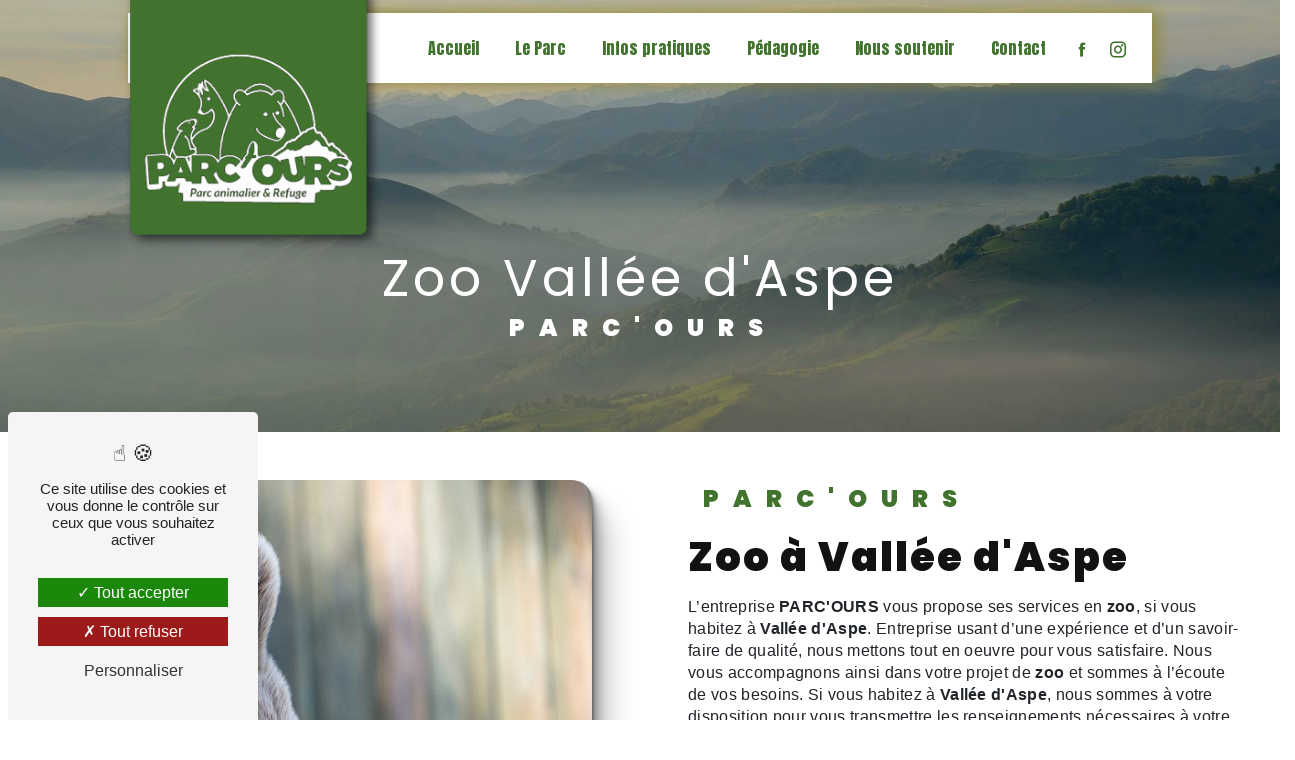

--- FILE ---
content_type: text/html; charset=UTF-8
request_url: https://parc-ours.fr/fr/page/zoo/vallee-d-aspe
body_size: 15219
content:
<!doctype html>
<html lang="fr">
	<head>
		<meta charset="UTF-8"/>
		<meta name="viewport" content="width=device-width, initial-scale=1, shrink-to-fit=no">
		<title>
			zoo Vallée d&#039;Aspe - 				PARC&#039;OURS
					</title>
		<script type="text/javascript" src="/bundles/tarteaucitron/tarteaucitron_services.js"></script>
<script type="text/javascript" src="/bundles/tarteaucitron/tarteaucitron.js"></script>
<script type="text/javascript"
        id="init_tac"
        data-iconposition="BottomLeft"
        data-bodyposition="bottom"
        data-iconsrc="/bundles/tarteaucitron/logo-cookies.svg"
        data-iconsrcdisplay="false"
        src="/bundles/tarteaucitron/inittarteaucitron.js">
</script>
							<link rel="preconnect" href="https://fonts.googleapis.com">
<link rel="preconnect" href="https://fonts.gstatic.com" crossorigin>
<link href="https://fonts.googleapis.com/css2?family=Liu+Jian+Mao+Cao&family=Smooch&display=swap" rel="stylesheet">
					<link rel="preconnect" href="https://fonts.googleapis.com">
<link rel="preconnect" href="https://fonts.gstatic.com" crossorigin>
<link href="https://fonts.googleapis.com/css2?family=Anton&display=swap" rel="stylesheet">
					<link rel="preconnect" href="https://fonts.googleapis.com">
<link rel="preconnect" href="https://fonts.gstatic.com" crossorigin>
<link href="https://fonts.googleapis.com/css2?family=Advent+Pro:wght@100;200;300;400;500;600;700;800;900&display=swap" rel="stylesheet">
							<link rel="stylesheet" href="/build/new.ae96b349.css"><link href="https://fonts.googleapis.com/css2?family=Poppins:wght@100;400;900&display=swap" rel="stylesheet">		<link rel="shortcut icon" type="image/png" href="/uploads/media/images/cms/medias/d5406451c0871639bc093fd19a2af62507d4bb09.png"/><meta name="keywords" content="zoo Vallée d&#039;Aspe"/>
		<meta name="description" content="    La société PARC&#039;OURS située près de Vallée d&#039;Aspe vous propose ses services en zoo. Fort de son expérience, notre équipe dynamique, soudée et serviable est à votre service. Contactez nous au 06 01 73 46 09, nous saurons vous guider.
"/>

		

		<style>
							.primary-color {
					color: #928831
					;
				}

				.primary-color {
					color: #928831
					;
				}

				.secondary-bg-color {
					background-color: #41732E
					;
				}

				.secondary-color {
					color: #41732E
					;
				}

				.tertiary-bg-color {
					background-color: #a1714c
					;
				}

				.tertiary-color {
					color: #a1714c
					;
				}

				.config-font {
					font-family: Poppins
					, sans-serif;
				}

				@charset "UTF-8";
@import url("https://fonts.googleapis.com/css2?family=Liu+Jian+Mao+Cao&family=Smooch&display=swap");
@import url("https://fonts.googleapis.com/css2?family=Anton&display=swap");
@import url("https://fonts.googleapis.com/css2?family=Advent+Pro:wght@100;200;300;400;500;600;700;800;900&display=swap");
@font-face {
  font-family: Poppins, sans-serif;
  font-style: normal;
  font-weight: 400;
  src: local("sans serif"), local("sans-serif"), local(Poppins);
  font-display: swap;
}
/******TITLES******/
h1 {
  color: #41732E;
  font-family: Poppins, sans-serif;
  letter-spacing: 4px;
}
h2 {
  color: #121212;
  font-family: Poppins, sans-serif;
  letter-spacing: 2px;
}
h2 strong {
  color: #41732E;
}
h3 {
  color: #41732E;
  font-size: 1.5em;
  font-family: Poppins, sans-serif;
  letter-spacing: 2px;
}
h4 {
  color: #121212;
  font-family: Poppins, sans-serif;
  letter-spacing: 2px;
}
h5 {
  color: #121212;
  font-family: Poppins, sans-serif;
  letter-spacing: 2px;
}
h6 {
  color: #121212;
  font-family: Poppins, sans-serif;
  letter-spacing: 2px;
}
p {
  letter-spacing: 0.02em;
  line-height: 1.4;
}
a {
  color: #41732E;
}
a:hover, a:focus {
  text-decoration: none;
  transition: 0.3s;
}
/******SCROLL******/
.scrollTop {
  background-color: #41732E;
  color: #fff;
}
.scrollTop:hover {
  background-color: #41732E;
  opacity: 0.8;
  color: #fff;
}
/******SCROLLBAR******/
::-webkit-scrollbar {
  width: 6px;
  background: transparent;
}
::-webkit-scrollbar-thumb {
  background: #41732E;
  border-radius: 15px;
}
/******BUTTONS******/
.btn {
  background: #41732E;
  justify-content: center;
}
.btn i {
  background-color: #41732E;
}
.btn:hover {
  color: #fff;
}
.btn:after {
  background: rgba(60, 60, 60, 0.1);
}
/******Filtre recherche******/
.ui-menu-item {
  border-bottom-left-radius: 5px;
  border-bottom-right-radius: 5px;
}
.ui-menu-item .ui-state-active {
  background-color: #ced4da2b !important;
  border: 1px solid #ced4da !important;
  color: #2b2b2b !important;
}
/******ERROR-PAGE******/
.error-content .btn-error {
  border: 1px solid #41732E;
  background-color: #41732E;
  color: #fff;
  transition: all 0.3s;
}
/******TOP-MENU******/
.post .affix-top, .product .affix-top, .services .affix-top, .error .affix-top {
  background-color: #fff !important;
  box-shadow: 0px 5px 20px #00000012;
}
.post .affix-top .nav-link, .post .affix-top .dropdown-toggle, .product .affix-top .nav-link, .product .affix-top .dropdown-toggle, .services .affix-top .nav-link, .services .affix-top .dropdown-toggle, .error .affix-top .nav-link, .error .affix-top .dropdown-toggle {
  color: #41732E;
}
.top-menu .affix-top {
  background-color: transparent;
}
.top-menu .affix-top li a {
  font-family: Poppins, sans-serif;
}
.top-menu .affix {
  background-color: #fff;
  box-shadow: 0px 5px 20px #00000012;
}
.top-menu .affix li a {
  font-family: Poppins, sans-serif;
  color: #41732E;
}
.top-menu .navbar-brand {
  font-family: Poppins, sans-serif;
}
.top-menu .active > a:first-child {
  border-radius: 5px;
  background-color: #41732E !important;
  color: #fff;
}
.top-menu .dropdown-menu li a {
  color: #41732E;
}
.top-menu .dropdown-menu li:first-child {
  border-top: 1px solid #41732E;
}
@media (min-width: 992px) and (max-width: 1200px) {
  .top-menu .affix-top {
    background-color: transparent;
  }
  .top-menu .affix-top li a {
    color: #41732E;
  }
  .top-menu .affix-top .active > a:first-child {
    border-radius: 5px;
    background-color: #41732E !important;
    color: #fff;
  }
  .top-menu .affix {
    background-color: #fff;
  }
  .top-menu .affix li {
    color: #41732E;
  }
  .top-menu .affix .active > a:first-child {
    border-radius: 5px;
    background-color: #41732E !important;
    color: #fff;
  }
  .top-menu .btn-call-to-action {
    color: #fff !important;
  }
}
@media (max-width: 992px) {
  .top-menu .affix .navbar-toggler, .top-menu .affix-top .navbar-toggler {
    background-color: #41732E;
  }
  .top-menu .affix .navbar-nav li .nav-link, .top-menu .affix .navbar-nav li a, .top-menu .affix-top .navbar-nav li .nav-link, .top-menu .affix-top .navbar-nav li a {
    color: #41732E;
  }
  .top-menu .affix .navbar-nav .dropdown-menu, .top-menu .affix-top .navbar-nav .dropdown-menu {
    background-color: rgba(65, 115, 46, 0.1);
  }
  .top-menu .affix .navbar-nav .navbar-toggler, .top-menu .affix-top .navbar-nav .navbar-toggler {
    background-color: #41732E;
  }
  .top-menu .affix .navbar-nav .active a, .top-menu .affix-top .navbar-nav .active a {
    border-radius: 5px;
    background-color: #41732E;
    color: #fff;
  }
  .top-menu .affix .social-network a, .top-menu .affix-top .social-network a {
    color: #41732E;
  }
  .top-menu .affix .btn-call-to-action, .top-menu .affix-top .btn-call-to-action {
    color: #fff;
  }
  .top-menu .navbar-toggler {
    background-color: #41732E;
  }
}
/******LEFT-MENU******/
#sidebar {
  background-color: #fff;
}
.sidebar .sidebar-header strong {
  color: #757575;
  font-family: Poppins, sans-serif;
  letter-spacing: 4px;
  font-size: 1.5em;
}
.sidebar li a {
  font-family: Poppins, sans-serif;
}
.sidebar li .dropdown-toggle {
  color: #41732E !important;
}
.sidebar li .nav-link:hover {
  color: #41732E;
  padding-left: 25px;
}
.sidebar .active a:first-child {
  color: #41732E;
}
.sidebar .social-network ul:before {
  background-color: #41732E;
}
.sidebar .social-network ul li a {
  background-color: #41732E;
  color: #fff;
}
.hamburger.is-open .hamb-top, .hamburger.is-open .hamb-middle, .hamburger.is-open .hamb-bottom, .hamburger.is-closed .hamb-top, .hamburger.is-closed .hamb-middle, .hamburger.is-closed .hamb-bottom {
  background: #41732E;
}
/******SLIDER******/
.slider-content h3 {
  color: #fff;
}
.slider-content img {
  max-width: 300px;
  height: auto;
}
.slider-content p {
  color: #fff;
}
.slider-content .line-slider-content .line, .slider-content .line-slider-content .line2, .slider-content .line-slider-content .line3, .slider-content .line-slider-content .line4 {
  background: #ffffff;
}
.slider-content .carousel-indicators .active {
  background-color: #928831;
}
.slider-content .btn-slider-call-to-action {
  color: #fff;
}
.slider-content .btn-slider-call-to-action:after {
  background-color: #41732E;
}
.slider-content .btn-slider-call-to-action:hover i {
  background-color: #fff;
  color: #41732E;
}
.slider-content .background-pattern {
  opacity: 0.2;
}
.slider-content .background-opacity-slider {
  background-color: #000;
  opacity: 0.4;
}
/****TWO COLUMNS PRESENTATION****/
.two-columns-presentation-content .bloc-left h3 {
  color: #41732E;
}
.two-columns-presentation-content .bloc-left h1, .two-columns-presentation-content .bloc-left h2, .two-columns-presentation-content .bloc-left p, .two-columns-presentation-content .bloc-left span {
  color: #fff;
}
.two-columns-presentation-content .bloc-left .opacity-left {
  background-color: #928831;
}
.two-columns-presentation-content .bloc-left .logo-content img {
  max-width: 300px;
  height: auto;
}
.two-columns-presentation-content .bloc-right h1, .two-columns-presentation-content .bloc-right h2, .two-columns-presentation-content .bloc-right h3, .two-columns-presentation-content .bloc-right p, .two-columns-presentation-content .bloc-right span {
  color: #111;
}
.two-columns-presentation-content .bloc-right .opacity-right {
  background-color: #41732E;
}
.two-columns-presentation-content .bloc-right .logo-content img {
  max-width: 300px;
  height: auto;
}
.two-columns-presentation-content .typewrite {
  color: #525252;
  font-family: Poppins, sans-serif;
  font-size: 2em;
}
/****THREE-COLUMNS-TEXTES**********/
.three-columns-text-content {
  background-color: rgba(65, 115, 46, 0.2);
}
/****TWO-COLUMNS-SLIDER****/
.two-columns-slider-content .text-content .bloc-left {
  background-color: #fff;
  -webkit-box-shadow: 10px 10px 29px -23px black;
  -moz-box-shadow: 10px 10px 29px -23px black;
  box-shadow: 10px 10px 29px -23px black;
}
.two-columns-slider-content .text-content .bloc-right {
  background-color: #fff;
  -webkit-box-shadow: -10px 10px 29px -23px black;
  -moz-box-shadow: -10px 10px 29px -23px black;
  box-shadow: -10px 10px 29px -23px black;
}
.two-columns-slider-content .carousel-caption span {
  color: #fff;
  font-family: Poppins, sans-serif;
  font-style: italic;
  letter-spacing: 2px;
}
.two-columns-slider-content .carousel-indicators .active {
  background-color: #41732E;
}
/****VIDEO-PRESENTATION*****/
.video-container .opacity-video {
  background-color: #000;
  opacity: 0.1;
}
.video-container .text-content h3 {
  color: #fff;
}
.video-container .text-content img {
  max-width: 300px;
  height: auto;
}
.video-container .text-content h2, .video-container .text-content p {
  color: #fff;
}
.video-container .text-content .btn-video-call-to-action {
  color: #fff;
}
.video-container .text-content .btn-video-call-to-action:after {
  background-color: #41732E;
}
.video-container .text-content .btn-video-call-to-action:hover i {
  background-color: #fff;
  color: #41732E;
}
/******BANNER*********/
.banner-content h1, .banner-content h2, .banner-content h3, .banner-content h4, .banner-content h5, .banner-content h6, .banner-content p {
  color: white;
}
.banner-content h3 {
  width: auto;
  background: transparent;
}
/******BANNER-VIDEO*********/
.banner-video-content .opacity-banner {
  opacity: 0.1;
  background-color: #000;
}
/******FORM-CONTACT*********/
.form-contact-content h4 {
  font-size: 2.5em;
  color: #41732E;
}
.form-contact-content .btn-contact-form:hover:before {
  background-color: #41732E;
}
.form-contact-content .form-control:focus {
  border-color: #41732E;
  box-shadow: 0 0 0 0.2em rgba(65, 115, 46, 0.35);
}
.form-contact-content .sending-message i {
  color: #41732E;
}
/******FORM-GUEST-BOOK*********/
.form-guest-book-content h4 {
  font-size: 2.5em;
  color: #41732E;
}
.form-guest-book-content .btn-guest-book-form:hover:before {
  background-color: #41732E;
}
.form-guest-book-content .form-control:focus {
  border-color: #41732E;
  box-shadow: 0 0 0 0.2em rgba(246, 224, 176, 0.35);
}
.form-guest-book-content .sending-message i {
  color: #41732E;
}
/******FORM-CUSTOM*********/
.chosen-container .highlighted {
  background-color: #41732E;
}
/******ACTIVITY*********/
.activity-content .activity-template-1 .btn-content a {
  font-family: Poppins, sans-serif;
  background-color: #41732E;
  color: #fff;
}
.activity-content .activity-template-1 .btn-content a:hover {
  background-color: #fff;
  color: #41732E;
  border: 1px solid #41732E;
}
.activity-content .activity-template-2 .btn-activity-type-2 {
  background-color: rgba(65, 115, 46, 0.8);
}
.activity-content .activity-template-3 {
  color: #fff;
}
.activity-content .activity-template-3 h3 {
  width: auto;
  background: transparent;
  color: #fff;
}
.activity-content .activity-template-3 h3:first-letter {
  font-size: 1.5em;
}
.activity-content .activity-template-4 .card-slider .slick-next:hover {
  border-color: #41732E;
  box-shadow: 0.5vmin -0.5vmin 0 #000000;
}
.activity-content .activity-template-4 .card-slider .slick-prev:hover {
  border-color: #41732E;
  box-shadow: 0.5vmin -0.5vmin 0 #000000;
}
.activity-content .activity-template-4 .card-slider .slick-dots .slick-active button:before {
  color: #41732E;
}
/******PARTNERS*********/
.partners-content .owl-prev, .partners-content .owl-next {
  background-color: #41732E !important;
  color: #fff;
}
.partners-content p {
  font-family: Poppins, sans-serif;
}
/******GUEST-BOOK*********/
.guest-book-content .item .avatar {
  background-color: #41732E;
  color: #fff;
}
.guest-book-content strong {
  font-family: Poppins, sans-serif;
  color: #41732E;
}
.guest-book-content p {
  font-family: Poppins, sans-serif;
}
/******INFORMATIONS*********/
.informations-content {
  background-color: #41732E;
}
.informations-content p, .informations-content strong {
  font-family: Poppins, sans-serif;
}
.informations-content i {
  color: #000;
}
/******FOOTER*********/
.footer-content {
  background-color: #121212;
  color: #fff;
}
.footer-content .btn-seo {
  font-family: Poppins, sans-serif;
}
.footer-content a {
  color: #fff;
}
/******SEO-PAGE*********/
.seo-page .information-seo-item-icon i {
  color: #41732E;
}
.seo-page .form-control:focus {
  border-color: #41732E;
  box-shadow: 0 0 0 0.2em rgba(65, 115, 46, 0.35);
}
.seo-page .form-title {
  font-family: Poppins;
}
.seo-page .sending-message i {
  color: #41732E;
}
/******ARTICLES***********/
.articles-list-content .item-category {
  font-family: Poppins, sans-serif;
  color: #fff;
  background-color: #41732E;
}
.articles-list-content .not-found-content p {
  font-family: Poppins, sans-serif;
}
.articles-list-content .btn-article {
  background-color: #41732E;
  color: #fff;
  border: none;
}
.articles-list-content .pagination .active .page-link {
  background-color: #41732E;
  border-color: #41732E;
}
/******ARTICLES-PAGES*******/
.article-page-content .category-article-page {
  font-family: Poppins, sans-serif;
  color: #fff;
  background-color: #41732E;
}
/******SERVICES***********/
.services-list-content .item-content .item .category {
  font-family: Poppins, sans-serif;
  color: #41732E;
}
.services-list-content .item-content .item .link {
  font-family: Poppins, sans-serif;
  letter-spacing: 5px;
}
/******SERVICE-PAGES*******/
.service-page-content .category-service-page {
  font-family: Poppins, sans-serif;
  color: #fff;
  background-color: #41732E;
}
/******PRODUCTS***********/
.products-list-content .item-content .item .category {
  font-family: Poppins, sans-serif;
  color: #41732E;
}
.products-list-content .item-content .item .link {
  font-family: Poppins, sans-serif;
  letter-spacing: 5px;
}
/******PRODUCT-PAGES*******/
.product-page-content .category-product-page {
  font-family: Poppins, sans-serif;
  color: #fff;
  background-color: #41732E;
}
/******DOCUMENT*********/
.document-content .background-pattern {
  background-color: #41732E;
}
.document-content .title-content strong {
  font-family: Poppins, sans-serif;
}
/******ITEMS******/
.items-content {
  background-color: #41732E;
}
.items-content h3 {
  color: #fff;
}
/****** AFTER / BEFORE ***********/
.after-before-content h1, .after-before-content h2, .after-before-content h3, .after-before-content h4 {
  font-family: Poppins, sans-serif;
  color: #41732E;
}
/******COLLAPSE******/
.collapse-container .btn-collapse {
  color: #121212;
}
.collapse-container .icofont-container {
  background-color: #41732E;
}
/******SCHEDULE******/
.schedule-content {
  background-color: #41732E;
}
.schedule-content h3 {
  width: auto;
  background: transparent;
}
.schedule-content .schedule-content-items:nth-child(2n+1) {
  background: rgba(255, 255, 255, 0.8);
}
.schedule-content .schedule-content-items-active {
  background-color: rgba(0, 0, 0, 0.7);
  color: #fff;
}
/******IMAGE-FULL-WITH******/
.image-full-width-text-content h2, .image-full-width-text-content p {
  color: #fff;
}
/******NEWSLETTER******/
.newsletter-content h3 {
  width: auto;
  background: transparent;
}
.newsletter-content a {
  color: #928831;
}
.newsletter-content .opacity-newsletter {
  background-color: rgba(65, 115, 46, 0.8);
}
/******Tarte au citron MODULE******/
#tarteaucitronIcon img {
  width: 50px;
}
/****** Gallery type 4 *****/
.gallery-type-4::-webkit-scrollbar-thumb {
  background: #41732E;
}
.top-menu .affix-top {
  background-color: white;
  margin: 1% 10% 1% 10%;
  box-shadow: 4px -1px 16px #928831;
}
.top-menu .affix-top img {
  position: absolute;
  height: 274px;
  top: -35px;
  left: -20px;
  rotate: 355deg;
}
.top-menu .affix-top li a {
  color: #41732E;
  font-family: "Anton";
}
.top-menu .affix-top .active > a:first-child {
  background-color: #928831 !important;
  border-radius: 0px;
}
.top-menu .affix {
  margin: 1%;
  box-shadow: 4px -1px 16px #928831;
  border-radius: 10px;
}
.top-menu .affix img {
  position: absolute;
  top: -24px;
  rotate: 355deg;
  height: 205px;
}
.top-menu .affix li a {
  color: #41732E;
  font-family: "Anton";
}
.top-menu .affix .active > a:first-child {
  background-color: #928831 !important;
  border-radius: 0px;
}
/**********************************/
/************ SLIDER ******************/
.slider-content {
  height: 110vh;
}
.slider-content .carousel-fade {
  height: 110vh;
}
.slider-content .background-opacity-slider {
  opacity: 0.5;
  z-index: 2;
}
.slider-content h1 {
  font-weight: 900;
  font-family: "Anton";
  font-size: 7em;
  margin-top: -21%;
}
.slider-content .btn {
  transform: scale(0.95);
}
/**********************************/
/************ CUSTOM CONTACT ******************/
.custom-contact {
  background-color: #41732E;
  padding: 0;
  z-index: 2;
  overflow: inherit;
  position: absolute;
  /*top: 89%;*/
  width: 100%;
  z-index: 999;
  bottom: -88px;
  align-items: center;
}
.custom-contact:before {
  content: "";
  position: absolute;
  left: 206px;
  top: 0px;
  background-color: #41732E;
  height: 115px;
  width: 155px;
  transform: rotate(45deg);
}
.custom-contact h3 {
  color: white;
  font-family: "Smooch";
  text-transform: initial;
  font-weight: 100;
  font-size: 2em;
}
.custom-contact a, .custom-contact p {
  color: white;
  font-family: Poppins;
  font-weight: 200;
}
.custom-contact p {
  margin-bottom: 0;
}
.custom-contact p a:hover {
  color: #928831;
  font-weight: 400;
}
.custom-contact a:hover {
  color: #928831;
}
.custom-contact a:hover:after {
  background-color: transparent;
}
.custom-contact .text-content:nth-child(1) {
  padding: 0.5%;
}
.custom-contact .text-content:nth-child(1) .ombre {
  width: 98%;
  height: 98%;
  box-shadow: -5px 1px 41px black;
  display: flex;
  align-items: center;
  justify-content: center;
}
.custom-contact .text-content:nth-child(2), .custom-contact .text-content:nth-child(3) {
  display: flex;
  align-items: center;
  justify-content: center;
  padding: 3%;
}
.custom-contact .text-content:nth-child(2) .btn .btn-content, .custom-contact .text-content:nth-child(3) .btn .btn-content {
  padding: 0;
}
.custom-contact .text-content:nth-child(2) .btn-content {
  padding: 0 !important;
}
.custom-contact .text-content:nth-child(2) .btn-content .btn {
  /* padding-top: 0; */
}
@media (max-width: 992px) {
  .slider-content {
    height: 125vh;
  }
  .slider-content h1 {
    margin-top: -36%;
  }
  .custom-contact {
    bottom: -270px;
  }
  .custom-contact .text-content:nth-child(1) .ombre {
    padding: 2%;
  }
}
@media (max-width: 575px) {
  .slider-content {
    height: 135vh;
  }
  .slider-content h1 {
    margin-top: 0%;
  }
}
/**********************************/
/************ ITEM TITRE ******************/
.item-titre {
  background-color: white;
  padding: 5% 5% 2%;
}
.item-titre .item:nth-child(1) img {
  display: none;
}
.item-titre .item:nth-child(1) h2 {
  font-family: "Anton";
}
.item-titre .item:nth-child(1) h4 {
  font-weight: 200;
  font-family: "Advent Pro";
}
.item-titre h3 {
  font-family: "Advent Pro";
  color: #928831;
  padding-bottom: 1%;
}
.item-titre .item .image img {
  max-width: 151px;
}
.item-titre .item:nth-child(2) .text, .item-titre .item:nth-child(3) .text, .item-titre .item:nth-child(4) .text {
  margin-top: 0;
}
/**********************************/
/************ ANIM FIGCAPTION ******************/
.anim {
  background-color: white;
}
.anim img {
  width: 100%;
}
/*****************ANIMATION PATTES****************/
.anim-pattes {
  margin-top: -5px;
  margin-bottom: -40px;
  pointer-events: none;
}
.anim-pattes p {
  display: flex;
  justify-content: space-evenly;
  align-items: flex-end;
  transform: scale(1.2);
}
.anim-pattes p img {
  animation: jump 2s linear infinite;
  opacity: 0;
}
.anim-pattes p img:nth-child(1) {
  animation-delay: 0.3s;
}
.anim-pattes p img:nth-child(2) {
  transform: translateY(-30px);
  animation-delay: 0.6s;
}
.anim-pattes p img:nth-child(3) {
  transform: translateY(-60px);
  animation-delay: 0.9s;
}
.anim-pattes p img:nth-child(4) {
  transform: translateY(-90px);
  animation-delay: 1.2s;
}
.anim-pattes p img:nth-child(5) {
  transform: translateY(-120px);
  animation-delay: 1.5s;
}
.anim-pattes p img:nth-child(6) {
  transform: translateY(-150px);
  animation-delay: 1.8s;
}
.anim-pattes p img:nth-child(7) {
  transform: translateY(-180px);
  animation-delay: 2.1s;
}
@keyframes jump {
  0% {
    opacity: 0;
  }
  49% {
    opacity: 0;
  }
  50% {
    opacity: 1;
  }
  65% {
    opacity: 1;
  }
  66%, 100% {
    opacity: 0;
  }
}
/**********************************/
/************ TC ANIM ******************/
.tc-custom {
  background-color: #a1714c;
  padding: 5%;
}
.tc-custom .position-text {
  width: 100%;
}
.tc-custom .bloc-texte {
  background-color: white;
  position: relative;
}
.tc-custom .bloc-texte img {
  height: 130px;
}
.tc-custom h3 {
  background-color: #41732E;
  font-family: "Advent Pro";
  width: fit-content;
  color: white;
  writing-mode: vertical-rl;
  text-orientation: mixed;
  position: absolute;
  right: 0%;
  top: 0px;
  font-size: 1.2em;
  text-transform: initial;
  font-weight: 100;
  padding: 30px 1%;
}
.tc-custom h2 {
  font-family: "Anton";
  color: #928831;
  padding-bottom: 2%;
}
.tc-custom h4 {
  font-family: "Smooch";
}
.tc-custom .img-content-fullsize a img {
  width: auto;
  height: 100%;
  max-height: inherit;
}
.tc-custom .img-content-fullsize a {
  justify-content: start;
}
.tc-custom .bloc-texte .btn-content {
  justify-content: center;
}
.tc-custom1 {
  padding: 5% 5% 0%;
}
.tc-custom1 table, .tc-contact table {
  border: none;
}
.tc-custom1 table tr, .tc-custom1 table td, .tc-contact table tr, .tc-contact table td {
  border: none;
}
.tc-custom1 table td, .tc-contact table td {
  padding: 1%;
  border-bottom: 1px solid #41732E;
}
.tc-custom1 table tr, .tc-contact table tr {
  background-color: #f4f4f4;
}
.tc-custom1 table tr:nth-child(1), .tc-contact table tr:nth-child(1) {
  background-color: #928831;
  padding: 1%;
}
.tc-custom1 table tr:nth-child(1) h5, .tc-contact table tr:nth-child(1) h5 {
  font-size: 1em;
  font-family: "Advent Pro";
  color: white;
}
.tc-custom2 {
  padding: 0% 5% 5%;
}
.tc-custom2 .img-content-fullsize a {
  justify-content: end;
}
.tc-custom2 table {
  margin-bottom: 3%;
}
.tc-custom2 p {
  padding-top: 2%;
}
.tc-custom2 table {
  border: none;
}
.tc-custom2 table tr, .tc-custom2 table td {
  border: none;
}
.tc-custom2 table tr td:nth-child(1) {
  background-color: #928831;
  color: white;
  font-family: "Advent Pro";
}
.tc-custom2 table tr td:nth-child(2) {
  background-color: #f4f4f4;
}
.tc-custom2 table td {
  padding: 1%;
  border-bottom: 1px solid #41732E;
}
.page-pedagogie .tc-custom h4 {
  font-size: 2.5em;
  padding-bottom: 2%;
}
.page-pedagogie .tc-custom h5 {
  font-family: "Advent Pro";
}
.page-pedagogie .tc-custom h6 {
  font-family: "Advent Pro";
  font-weight: 300;
  font-size: 1em;
}
.page-pedagogie .tc-custom .info-plus {
  padding-top: 2%;
}
.page-pedagogie .tc-custom2 {
  padding: 0% 5% 0%;
}
.page-pedagogie .tc-custom3 {
  padding: 0% 5% 5%;
}
.page-pedagogie .tc-custom3 h5 {
  padding-bottom: 2%;
}
/**********************************/
/************ PARC ******************/
.parc .text-content {
  background-color: #0000009e;
}
.parc h3 {
  color: white;
  font-family: "Advent Pro";
  font-weight: 200;
  text-transform: initial;
  padding-bottom: 6%;
}
.parc h3 strong {
  color: #928831;
  font-family: "Smooch";
  text-transform: initial;
  font-weight: 100;
  font-size: 1.5em;
  text-shadow: 1px 1px 1px black;
}
/**********************************/
/************ BLOC AVTIVITY******************/
.activity-content {
  background-color: white;
  margin: 0;
  padding: 5% !important;
}
.activity-content .card-body {
  background-color: #000000a6;
}
.activity-content .card-body .card-container {
  width: 100%;
}
.activity-content .card-body h3 {
  font-family: "Anton";
  text-transform: initial;
  font-size: 2.5em;
  text-align: left !important;
}
.activity-content .card-body p {
  max-width: 100ch !important;
}
.activity-content .title-content {
  padding: 0;
}
.type-5-padding .title-content {
  padding: 0em !important;
}
.activity-content .display-3-activities .row .card-item-2, .activity-content .display-3-activities .row .card-item-3, .activity-content .display-3-activities .row .card-item-1 {
  border: 7px solid #27372c;
}
/**********************************/
/************ DON ******************/
.don {
  padding: 4% 8%;
  background-color: #928831;
}
.don .items-content {
  display: flex;
  flex-direction: column;
}
#close-sidebar-content > div > div.custom-container > div:nth-child(9) > div > div:nth-child(2) {
  align-items: center;
  justify-content: center;
  display: flex;
}
/**********************************/
/************ TITRE ******************/
.titre {
  padding: 5% 0% 0%;
  margin-left: 5%;
}
.titre h2 {
  color: #41732E;
  font-family: "Anton";
  font-size: 6em;
  margin-bottom: -1.2%;
}
/**********************************/
/************ FACEBOOK ******************/
.facebook .text {
  margin: 0% 5% 5%;
  background-color: #41732E;
  padding: 2%;
}
.facebook .text img {
  width: 100px;
}
.facebook .text h2 {
  font-family: "Advent Pro";
  font-weight: 200;
  color: #928831;
  padding-top: 2%;
}
.facebook .text p {
  color: white;
  font-size: 1.2em;
  font-weight: 300;
}
.facebook .text p em {
  font-family: "Smooch";
  font-weight: 100;
  letter-spacing: 0;
  font-size: 2em;
}
/**********************************/
/************ GOOGLE ******************/
.google {
  position: relative;
  padding: 8% 0%;
  margin-top: 100px;
}
.google .div-interne {
  position: relative;
}
.google .div-image {
  background: url(/uploads/media/images/cms/medias/thumb_/cms/medias/64253d4d91979_images_large.png);
  background-size: cover;
  background-position-y: center;
  background-repeat: no-repeat;
  padding: 10%;
}
.google .text {
  background: url(/uploads/media/images/cms/medias/thumb_/cms/medias/64268495446f0_images_medium.jpeg);
  background-size: cover;
  width: 40%;
  padding: 5%;
  margin: auto;
  position: absolute;
  bottom: 0;
  right: 10%;
  text-align: center;
}
.google .text h2 {
  font-family: "Anton";
  color: white;
  text-shadow: 1px 1px 1px black;
  padding-bottom: 4%;
}
.google .text p {
  font-family: "Advent Pro";
  color: white;
  text-shadow: 1px 1px 1px black;
  font-size: 19px;
}
.google .text p em {
  font-family: "Smooch";
  font-size: 25px;
}
.google .script {
  padding: 5% 5% 0%;
}
.page-le-refuge .google {
  margin-top: 50px;
}
.produit {
  margin-top: 50px;
}
/**********************************/
/************ CONTACT ******************/
.contact .text-content {
  background-color: #ffffff8f;
}
.contact .text-content h2 {
  font-family: "Anton";
  color: #41732E;
  padding-bottom: 3%;
}
.contact .text-content h3 {
  font-family: "Advent Pro";
  font-weight: 400;
  color: #928831;
  text-shadow: 1px 1px 1px black;
  padding-bottom: 1%;
}
.banner {
  padding: 0;
}
.banner .item-content:nth-child(1) {
  display: flex;
  align-items: center;
  /*height: 70vh;*/
}
.banner .item-content:nth-child(1) .div-interne {
  padding: 0% 10%;
  margin-top: 25%;
}
.banner .item-content:nth-child(1) h2 {
  color: #928831;
  text-transform: uppercase;
  font-size: 2.2em;
  text-shadow: 4px 4px 0px black;
}
.banner .item-content:nth-child(1) h1 {
  font-family: "Anton";
  font-size: 5em;
  text-transform: uppercase;
  padding-bottom: 3%;
}
.banner .item-content:nth-child(1) h3 {
  font-family: "Advent Pro";
  text-transform: initial;
}
.banner .item-content:nth-child(2) {
  position: relative;
  padding: 0;
}
.banner .item-content:nth-child(2) p {
  margin-bottom: 0;
}
.banner .item-content:nth-child(2) img {
  width: 80%;
  padding-top: 7%;
  z-index: 99;
  position: relative;
}
.banner .item-content:nth-child(2) .bouton {
  background-color: #41732E;
  position: absolute;
  padding: 2%;
  bottom: 0;
  right: 30px;
  height: 30%;
  width: 50%;
  display: flex;
  align-items: center;
  justify-content: center;
  text-align: center;
}
.banner .item-content:nth-child(2) .bouton p {
  color: white;
  font-size: 2em;
  justify-content: center;
}
.banner .item-content:nth-child(2) .bouton a {
  color: white;
  font-size: 20px;
  font-family: "Advent Pro";
  text-transform: uppercase;
  z-index: 999;
}
/*****************************************/
/********** . ANNIMATION . ********************/
.titre-animation {
  padding: 5% 5% 2%;
}
.titre-animation .animation-content {
  display: flex;
  justify-content: end;
}
.titre-animation h3 {
  width: 50%;
  font-family: "Advent Pro";
}
.animation h2 {
  font-family: "Advent Pro";
  font-weight: 800;
  color: #a1714c;
  font-size: 6em;
  margin-bottom: 2%;
}
.animation p {
  font-family: "Advent Pro";
  font-weight: 300;
  font-size: 1.2em;
  padding-left: 10px;
}
.animation .img-content {
  display: flex;
}
.animation .img-content figure:nth-child(1) {
  rotate: 5deg;
}
.animation .img-content figure:nth-child(2) {
  rotate: -5deg;
}
.animation .img-content img {
  width: 100%;
}
.animation figure {
  box-shadow: -2px 3px 10px grey;
  width: 66%;
  margin-right: 2%;
  overflow: hidden;
}
.animation figure img {
  width: 100%;
  height: auto;
  border: 10px solid white;
}
.animation figure:after {
  background-color: #27372c9e;
  bottom: 0;
  content: "";
  left: -113%;
  transition: left 1s, transform 1s;
  position: absolute;
  right: 100%;
  top: 0;
  transition: all 0.35s;
  z-index: 1;
  width: 100%;
}
.animation figcaption {
  color: #41732E;
  font-family: "Anton";
  font-size: 2em;
  padding-left: 4%;
}
.animation .item-content:nth-child(2) .img-content {
  padding-top: 20%;
}
.animation .item-content:nth-child(2) .text-content {
  padding-top: 4%;
  padding-left: 8%;
}
.animation .item-content:nth-child(2) p, .animation .item-content:nth-child(2) ul {
  font-family: "Advent Pro";
  font-weight: 300;
  font-size: 1.2em;
  padding-left: 10px;
}
.animation .item-content:nth-child(2) h4 {
  font-family: "Anton";
  font-size: 1.2em;
}
figure:hover:after {
  left: 100% !important;
  transform: translateX(-100%);
}
figure:hover figcaption {
  color: #928831;
  z-index: 999;
  position: relative;
}
.photo-animaux {
  justify-content: center;
  margin-bottom: 5%;
}
.photo-animaux .img-content:nth-child(1) {
  width: 100%;
  justify-content: end;
}
.photo-animaux .item-content:nth-child(2) .img-content {
  width: 100%;
  padding-top: 0;
  justify-content: center;
}
.photo-animaux .item-content:nth-child(2) figure {
  rotate: 349deg;
}
.photo-animaux .item-content:nth-child(3) .img-content {
  width: 100%;
  justify-content: start;
}
.texte {
  background-color: #41732E;
  margin: 0% 5%;
}
.texte p, .texte ul {
  color: white;
}
.texte h3 {
  font-family: "Smooch";
  color: white;
  font-size: 2.5em;
  font-weight: 100;
}
.texte h4 {
  color: #928831;
  font-size: 1.5em;
  padding-bottom: 1%;
}
.texte h5 {
  color: white;
  font-family: "Advent Pro";
}
.animaux {
  display: flex;
  flex-wrap: wrap;
  justify-content: center;
}
.animaux .animal-1, .animaux .animal-2 {
  width: 50%;
}
.animaux .titre h2 {
  margin-bottom: -1.2%;
  font-size: 3em;
}
.animaux .photo-animaux .col-md-3 {
  flex: 0 0 50%;
  max-width: 47%;
}
.custom .text-content {
  background-color: #000000a6;
}
.custom h2 {
  font-family: "Anton";
  text-shadow: 1px 1px 1px black;
}
.custom h4 {
  font-family: "Advent Pro";
  color: #928831;
  text-shadow: 1px 1px 1px black;
}
.custom p {
  font-size: 1.2em;
}
.custom .btn-content {
  justify-content: start !important;
}
.custom .btn-content a {
  background-color: white;
  color: #41732E;
}
.custom .btn-content a i {
  background-color: #928831;
}
.custom2 {
  background: url(/uploads/media/images/cms/medias/thumb_/cms/medias/6423f382e5c60_images_large.jpeg) no-repeat center center;
  background-size: cover;
  background-attachment: fixed;
}
.custom2 iframe {
  filter: grayscale(1);
}
.custom2 .item-content:nth-child(1) {
  display: flex;
  align-items: center;
}
.custom2 .item-content:nth-child(1) h2 {
  font-family: "Anton";
  padding-bottom: 2%;
  color: white;
}
.custom2 .item-content:nth-child(1) p {
  color: white;
  font-family: "Advent Pro";
  font-size: 1.5em;
}
.page-infos-pratiques .animation, .page-pedagogie .animation, .page-nous-soutenir .animation {
  /*padding: 5%;*/
}
.page-infos-pratiques .animation .img-content, .page-pedagogie .animation .img-content, .page-nous-soutenir .animation .img-content {
  justify-content: center;
}
.page-infos-pratiques .animation .img-content img, .page-pedagogie .animation .img-content img, .page-nous-soutenir .animation .img-content img {
  padding-top: 0;
}
.page-infos-pratiques .animation .item-content:nth-child(1) p, .page-pedagogie .animation .item-content:nth-child(1) p, .page-nous-soutenir .animation .item-content:nth-child(1) p {
  padding-top: 4%;
}
.page-infos-pratiques .animation .item-content:nth-child(1) h2, .page-pedagogie .animation .item-content:nth-child(1) h2, .page-nous-soutenir .animation .item-content:nth-child(1) h2 {
  rotate: 5deg;
  margin-left: 10%;
}
.page-infos-pratiques .animation .item-content:nth-child(2), .page-pedagogie .animation .item-content:nth-child(2), .page-nous-soutenir .animation .item-content:nth-child(2) {
  border-left: 2px dashed #41732E;
}
.page-infos-pratiques .animation .item-content:nth-child(2) h2, .page-pedagogie .animation .item-content:nth-child(2) h2, .page-nous-soutenir .animation .item-content:nth-child(2) h2 {
  rotate: 356deg;
  margin-left: 10%;
}
.page-infos-pratiques .animation .item-content:nth-child(2) .img-content, .page-pedagogie .animation .item-content:nth-child(2) .img-content, .page-nous-soutenir .animation .item-content:nth-child(2) .img-content {
  padding-top: 0%;
}
.page-infos-pratiques .animation .item-content:nth-child(2) figure, .page-pedagogie .animation .item-content:nth-child(2) figure, .page-nous-soutenir .animation .item-content:nth-child(2) figure {
  rotate: 356deg;
}
/*************************************/
/********* BANNIERE D'ENTREE BOUTIQUE *****************/
.produit {
  padding: 10% 0% 2%;
}
.produit .div-image {
  background: url(/uploads/media/images/cms/medias/thumb_/cms/medias/64537c2807542_images_large.jpeg);
  background-size: cover;
  background-position-y: center;
  background-repeat: no-repeat;
  padding: 10%;
}
/*************************************/
/********* DEMARCHE DE COMMANDE *****************/
.page-infos-pratiques .don .col-md-6:nth-child(1) {
  flex: 0 0 60%;
  max-width: 60%;
}
.page-infos-pratiques .don .col-md-6:nth-child(1) .div-interne {
  padding: 4% 4% 4% 10%;
}
.page-infos-pratiques .don .col-md-6:nth-child(2) {
  flex: 0 0 40%;
  max-width: 40%;
}
.page-infos-pratiques .don h5 {
  font-size: 1em;
}
.page-infos-pratiques .don img {
  width: 100%;
  padding-top: 10%;
}
/*************************************/
/********* PRODUITS *****************/
.products-list-content {
  padding: 5%;
}
.products-list-content .item {
  padding: 0px;
  box-shadow: -2px 3px 10px grey;
  flex: 0 0 24%;
  max-width: 24%;
  margin: 5px 5px 25px;
}
.products-list-content .item .image-content {
  background-color: #f5f5f5;
  border: 8px solid #ffffff;
}
.products-list-content .item .text-content h4 {
  font-size: 1em;
  font-family: "Anton";
}
.products-list-content .item .text-content .date-content, .products-list-content .item .text-content .category {
  display: none;
}
.products-list-content .item .text-content .price {
  position: absolute;
  top: 0;
  right: 0;
  font-family: "Smooch";
  font-size: 2em;
  color: white;
  background-color: #41732E;
}
.products-list-content .item .text-content .title-content {
  padding: 0em 2%;
}
.products-list-content .item .hover-item .btn-article {
  color: white;
}
.product-page-content {
  margin-top: 7%;
}
.product-page-content .text-content h1 {
  font-size: 2em;
  font-family: "Anton";
  color: #928831;
  text-shadow: 1px 1px 1px;
}
.product-page-content .badge-price {
  color: #41732E;
  font-size: 26px;
  font-family: "Advent Pro";
}
.product-page-content p strong {
  color: #41732E;
  font-family: "Advent Pro";
}
.product-page-content .btn-product-page {
  left: 99%;
  padding: 5px 30px;
  position: absolute;
  top: -2.2em;
  border-radius: 0;
  transition: all 0.3s;
  text-align: center;
  color: white;
}
/***************************************************************/
/********* BANNIERE D'ENTREE GROUPE SCOLAIRE *****************/
.groupe {
  padding: 7% 0% 2%;
}
.groupe .div-image {
  background: url(/uploads/media/images/cms/medias/thumb_/cms/medias/6425568cec9d4_images_large.jpeg);
  background-size: cover;
  background-position-y: top;
  background-repeat: no-repeat;
  padding: 10%;
}
.groupe .div-image {
  padding: 9%;
}
.page-pedagogie .don {
  padding-left: 7%;
}
.plan .item-content:nth-child(2) {
  padding: 2% 0%;
}
.plan .item-content:nth-child(2) img {
  border: 10px solid white;
  width: 50%;
}
/********. FORMULAIRE DE CONTACT . *****/
/**************************************/
.form-contact-content {
  padding: 0% 5% 5%;
}
.form-contact-content .form-title {
  display: none;
}
.form-contact-content h2 {
  color: #41732E;
  font-weight: 900;
  text-shadow: 1px 1px 1px black;
}
.form-contact-content .form-control {
  border: none;
  border-bottom: 4px solid #928831;
  box-shadow: 3px 3px 3px #afb1a3;
  border-radius: 0px;
  font-family: "Anton";
}
.form-contact-content .btn-contact-form {
  background-color: #928831;
  color: white;
  /*text-shadow: 1px 1px 1px black;*/
  border: 2px solid #41732E;
}
.form-contact-content ::placeholder {
  color: #41732E;
}
/****** INFORMATION CONTACT ******/
/**************************************/
.informations-content {
  background-color: #41732E;
}
.informations-content .item-content .item .icon-content i {
  color: #928831;
  opacity: 1;
  margin-top: 22px;
}
.informations-content .item-content .item .informations strong {
  color: #a1714c;
  font-family: "Anton";
  font-size: 3em;
}
.informations-content .item-content .item .informations p, .informations-content .item-content .item .informations a {
  color: white;
}
.informations-content iframe {
  filter: grayscale(1);
}
/*************************************************/
/****** .FOOTER . ****************/
.footer-content {
  background-color: #41732E;
}
/*************************************/
/****** . PAGE SEO . ****************/
.seo-page .banner-content {
  height: 60vh;
}
.seo-page .banner-content h1 {
  font-size: 3.2em;
  padding-top: 16%;
}
.seo-page .banner-content h1, .seo-page .banner-content h3 {
  text-align: center;
}
/*************************************************/
/****** . PAGE MENTION LÉGALES . ****************/
.page-mentions-legales .banner-content {
  height: 60vh;
}
.page-mentions-legales .banner-content h1 {
  padding-top: 16%;
}
.page-mentions-legales .banner-content .content-btn {
  justify-content: center !important;
}
.page-mentions-legales .banner-content .logo-content {
  text-align: center;
}
html {
  overflow-x: hidden;
}
/*************************************/
/********** . BUTTONS . *************/
.btn {
  background: #41732E;
  color: white;
}
.btn i {
  background-color: #41732E;
}
.btn:hover {
  color: #fff;
}
.btn:after {
  background: #928831;
}
.evenement-text h3 {
  font-family: "Advent Pro";
  font-weight: 200;
  color: #928831;
  padding-top: 2%;
}
.articles-list-content {
  margin: 0% 5%;
  padding: 50px 5% 0;
}
.articles-list-content .row {
  justify-content: center;
}
.articles-list-content .item {
  margin: 5px 5px;
  box-shadow: -2px 3px 10px grey;
}
.articles-list-content .count-result, .articles-list-content .item .text-content .date-content {
  display: none;
}
.articles-list-content .title-content h4 {
  font-family: "Anton";
  color: #928831;
}
.articles-list-content .item .text-content .category .item-category {
  background-color: #41732E !important;
}
.article-page-content {
  padding-top: 225px;
}
.article-page-content h1 {
  font-family: "Anton";
}
.article-page-content h3 {
  font-family: "Advent Pro";
  color: #928831;
  font-weight: 400;
}
.article-page-content h4 {
  font-family: "Smooch";
  font-weight: 100;
  padding-bottom: 2%;
}
.article-page-content .btn-content {
  display: flex;
}
.article-page-content .btn-content .btn {
  background-color: transparent;
  border-bottom: 2px solid #928831;
  color: #41732E;
}
.items-content-partenaires {
  padding: 3%;
}
.items-content-partenaires h2 {
  font-family: "Anton";
  color: #928831;
  padding-bottom: 2%;
}
.items-content-partenaires .bloc-item {
  display: flex;
  width: 100%;
  flex-wrap: wrap;
}
.items-content-partenaires .item {
  padding: 1%;
  flex: 0 0 33%;
  max-width: 33%;
}
.items-content-partenaires .item .content {
  box-shadow: -2px 3px 10px grey;
}
.items-content-partenaires .item figure {
  /*box-shadow: -2px 3px 10px grey;*/
  width: 100%;
  /*border: 10px solid white;*/
}
.items-content-partenaires .item figure img {
  width: 100%;
}
.items-content-partenaires .item figure p {
  font-size: 18px;
  font-family: "Advent Pro";
  font-weight: 800;
}
.items-content-partenaires .fig-2 {
  background-color: white;
  /*box-shadow: -2px 3px 10px grey;*/
  /*border: 10px solid white;*/
  margin: 0 !important;
}
.items-content-partenaires .fig-2 img {
  width: 67% !important;
}
.items-content-partenaires .fig-2:before {
  display: none;
}
/*********ANIMATION IMAGES*******/
figure.snip0019 {
  font-family: "Raleway", Arial, sans-serif;
  color: #fff;
  position: relative;
  overflow: hidden;
  /* margin: 10px;*/
  max-height: 100%;
  width: 100%;
  background: #000000;
  text-align: center;
  margin-bottom: 0;
  max-height: 40vh;
}
figure.snip0019 * {
  -webkit-box-sizing: border-box;
  box-sizing: border-box;
}
figure.snip0019 img {
  opacity: 1;
  width: 100%;
  -webkit-transition: opacity 0.35s;
  transition: opacity 0.35s;
  width: auto;
  height: 100%;
}
figure.snip0019 .fig-1 {
  position: absolute;
  top: 0;
  left: 0;
  width: 100%;
  height: 100%;
  text-align: left;
}
figure.snip0019 .fig-1 > div {
  float: left;
  height: 100%;
  overflow: hidden;
  width: 50%;
  position: relative;
}
figure.snip0019 .fig-1::before {
  position: absolute;
  top: 50%;
  bottom: 50%;
  left: 50%;
  width: 2px;
  content: "";
  opacity: 0;
  background-color: rgba(255, 255, 255, 0);
  -webkit-transition: all 0.4s;
  transition: all 0.4s;
  -webkit-transition-delay: 0.6s;
  transition-delay: 0.6s;
}
figure.snip0019 h2, figure.snip0019 p {
  margin: 0;
  padding: 20px;
  opacity: 0;
  position: absolute;
  top: 0;
  width: 100%;
  left: 0;
  -webkit-transition: opacity 0.45s, -webkit-transform 0.45s;
  transition: opacity 0.45s, -webkit-transform 0.45s, -moz-transform 0.45s, -o-transform 0.45s, transform 0.45s;
}
figure.snip0019 h2 {
  text-align: right;
  display: inline-block;
  word-spacing: -0.1em;
  font-weight: 300;
  text-transform: uppercase;
  bottom: 0;
  background: rgba(0, 0, 0, 0.5);
  -webkit-transform: translate3d(50%, 0%, 0);
  transform: translate3d(50%, 0%, 0);
  -webkit-transition-delay: 0s;
  transition-delay: 0s;
  display: flex;
  flex-direction: column;
  justify-content: center;
  color: #fff;
  font-size: 3em;
}
figure.snip0019 h2 span {
  font-weight: 800;
  color: #41732E;
}
figure.snip0019 p {
  display: block;
  bottom: 0;
  text-align: left;
  font-weight: 300;
  top: 0%;
  color: #000;
  background: #ffffff;
  -webkit-transform: translate3d(-50%, 0%, 0);
  transform: translate3d(-50%, 0%, 0);
  -webkit-transition-delay: 0s;
  transition-delay: 0s;
  display: flex;
  flex-direction: column;
  justify-content: center;
  font-size: 14px;
}
figure.snip0019 a {
  left: 0;
  right: 0;
  top: 0;
  bottom: 0;
  color: #ffffff;
}
figure.snip0019:hover img {
  opacity: 0.7;
}
figure.snip0019:hover .fig-1 h2, figure.snip0019:hover .fig-1 p {
  -webkit-transform: translate3d(0%, 0%, 0);
  transform: translate3d(0%, 0%, 0);
  -webkit-transition-delay: 0.3s;
  transition-delay: 0.3s;
}
figure.snip0019:hover .fig-1 h2 {
  opacity: 1;
}
figure.snip0019:hover .fig-1 p {
  opacity: 1;
}
figure.snip0019:hover .fig-1::before {
  background: #ffffff;
  top: 0px;
  bottom: 0px;
  opacity: 1;
  -webkit-transition-delay: 0s;
  transition-delay: 0s;
}
/*.three-columns-text-content{    background-color:#fff;}*/
.texte {
  padding: 5% 5%;
}
/*****************************************/
/********** . RESPONSIVE . **************/
@media (max-width: 1300px) {
  .banner {
    margin-top: 10%;
    height: 55vh;
  }
  .banner .item-content:nth-child(1) .div-interne {
    margin-top: 7%;
  }
  .page-infos-pratiques .animation .item-content:nth-child(1) h2, .page-pedagogie .animation .item-content:nth-child(1) h2, .page-nous-soutenir .animation .item-content:nth-child(1) h2 {
    margin-left: 0;
  }
}
@media (max-width: 1200px) {
  /********** MENU **************/
  .top-menu .affix-top img {
    height: 210px;
    max-width: inherit;
  }
  .top-menu .affix img {
    height: 174px;
    max-width: inherit;
  }
  .google {
    margin-top: 150px;
  }
  .google .text {
    width: 66%;
  }
  .titre h2 {
    margin-bottom: -1.7%;
  }
  .animaux .titre h2 {
    margin-bottom: -1.8%;
  }
  .banner .item-content:nth-child(2) img {
    width: 88%;
    padding-top: 0;
  }
  .animation h2 {
    font-size: 4em;
  }
  .products-list-content .item {
    flex: 0 0 32%;
    max-width: 40%;
  }
  figure.snip0019 h2 {
    font-size: 3.8em;
  }
}
@media (max-width: 992px) {
  /********** MENU **************/
  /*.top-menu .navbar .navbar-collapse {z-index: 0;} */
  /************** SLIDER**************/
  #content {
    margin-top: 0px;
  }
  .top-menu .affix-top {
    margin: 1% 5% 1% 5%;
  }
  .top-menu li a:hover {
    color: #928831 !important;
  }
  .slider-content .home-slider-text h1 {
    font-size: 5.2em;
  }
  .custom-contact:before {
    left: 11px;
  }
  .item-titre .item {
    padding-top: 2%;
  }
  .titre h2 {
    margin-bottom: -2.2%;
    font-size: 5em;
  }
  .banner .item-content:nth-child(1) h1 {
    font-size: 4.5em;
  }
  .banner .item-content:nth-child(2) img {
    width: 93%;
  }
  .animaux {
    display: block;
  }
  .animaux .animal-1, .animaux .animal-2 {
    width: 100%;
  }
  .two-columns-content {
    border-top: none;
  }
  .page-infos-pratiques .don .col-md-6:nth-child(1) {
    flex: 0 0 100%;
    max-width: 100%;
  }
  .page-infos-pratiques .don .col-md-6:nth-child(2) {
    flex: 0 0 100%;
    max-width: 100%;
  }
  .products-list-content .item {
    flex: 0 0 48%;
    max-width: 50%;
  }
  figure.snip0019 h2 {
    font-size: 2.8em;
  }
  .tc-custom .img-content-fullsize a img {
    width: 100%;
    height: auto;
  }
}
@media (max-width: 760px) {
  /********** MENU **************/
  /************ BANNER **************/
  .banner-content {
    margin-top: 0px;
  }
  .top-menu .affix-top img {
    height: 174px;
  }
  .top-menu .affix img {
    height: 150px;
  }
  .don .item-content:nth-child(1) .div-interne {
    padding: 5%;
  }
  .google {
    margin-top: 220px;
  }
  .titre h2 {
    margin-bottom: -2.8%;
  }
  .banner {
    height: initial;
  }
  .banner .item-content:nth-child(1) .div-interne {
    margin-top: 12%;
  }
  .banner .item-content:nth-child(2) img {
    width: 80%;
  }
  .ancre {
    z-index: 999;
  }
  .ancre .btn-contact-fixed a {
    font-size: 12px;
  }
  .animaux .titre h2 {
    font-size: 2.5em;
    margin-bottom: -1.2%;
  }
  .page-infos-pratiques .animation .item-content:nth-child(1) h2, .page-pedagogie .animation .item-content:nth-child(1) h2, .page-nous-soutenir .animation .item-content:nth-child(1) h2 {
    text-align: center;
  }
  .page-infos-pratiques .animation .item-content:nth-child(2), .page-pedagogie .animation .item-content:nth-child(2), .page-nous-soutenir .animation .item-content:nth-child(2) {
    border-left: none;
  }
  .page-infos-pratiques .animation .item-content:nth-child(2) h2, .page-pedagogie .animation .item-content:nth-child(2) h2, .page-nous-soutenir .animation .item-content:nth-child(2) h2 {
    margin-left: 0%;
    text-align: center;
  }
  .products-list-content .item {
    flex: 0 0 70%;
    max-width: 100%;
    margin: auto;
    margin-bottom: 4%;
  }
  .page-le-refuge .animation .img-content {
    display: block;
  }
  .page-le-refuge .animation figure {
    margin: auto;
    margin-bottom: 3%;
  }
  .items-content-partenaires .item {
    flex: 0 0 73%;
    max-width: 100%;
    margin: auto;
  }
  .items-content-partenaires .item .content {
    padding: 0;
  }
}
@media (max-width: 575px) {
  .video-container {
    margin-top: 0px;
  }
  .slider-content .home-slider-text h1 {
    font-size: 4em;
  }
  .parc h3, .contact .text-content h3 {
    font-size: 1.2em;
  }
  .activity-content .card-body h3 {
    font-size: 2em;
  }
  .informations-content .item-content .item .informations strong {
    font-size: 2.5em;
  }
  .google .text {
    width: 80%;
  }
  .titre h2 {
    margin-bottom: -3.2%;
    font-size: 4em;
  }
  .animaux .titre h2 {
    font-size: 1.5em;
    margin-bottom: -1.5%;
  }
  .animation h2 {
    font-size: 3em;
  }
  .animation figcaption {
    font-size: 1.5em;
  }
  .products-list-content .item {
    flex: 0 0 88%;
    max-width: 100%;
  }
  .banner .item-content:nth-child(1) h1 {
    font-size: 4em;
  }
  .banner .item-content:nth-child(1) .div-interne {
    margin-top: 20%;
  }
  .items-content-partenaires .item {
    flex: 0 0 85%;
  }
}
@media (max-width: 400px) {
  /**************** banner ************/
  .google {
    margin-top: 296px;
  }
  .banner .item-content:nth-child(1) h1 {
    font-size: 3.5em;
  }
  .banner .item-content:nth-child(1) .div-interne {
    margin-top: 28%;
  }
  .banner .item-content:nth-child(2) .bouton {
    height: 43%;
    width: 67%;
  }
  .banner .item-content:nth-child(2) {
    /*padding-top: 15%;*/
    text-align: center;
  }
  .banner .item-content:nth-child(2) img {
    margin-bottom: 25%;
  }
  .top-menu .affix img {
    height: 133px;
  }
  .top-menu .affix-top img {
    height: 156px;
  }
  .ancre {
    top: 431px;
  }
  .ancre .btn-contact-fixed {
    padding: 10px 15px 10px 8px;
  }
}
#eapps-instagram-feed-1 {
  margin: 0 auto;
}
.eapps-facebook-feed-header-top {
  background: #41732e !important;
}
.page-contact .banner .item-content:nth-child(2) img {
  width: 70% !important;
}
.pickfixed {
  position: fixed;
  bottom: 10px;
  left: -45px;
  z-index: 999;
  padding: 0;
}
.youtube {
  display: flex;
  justify-content: center;
}
#soigneur {
  background: url(/uploads/media/images/cms/medias/thumb_/cms/medias/64254a7b2419a_images_large.jpeg) no-repeat center center;
  background-size: cover;
  background-attachment: fixed;
  padding: 0 !important;
}
#soigneur .item-content {
  background: rgba(25, 12, 2, 0.7);
  padding: 7em 5% !important;
}
#soigneur .item-content h2 {
  font-family: "Anton";
  text-shadow: 1px 1px 1px black;
  color: white;
}
#soigneur .item-content h4, #soigneur .item-content p {
  font-family: "Advent Pro";
}
#soigneur .item-content h4 {
  color: #928831;
  text-shadow: 1px 1px 1px black;
}
#soigneur .item-content p {
  font-size: clamp(1.3em, 2vw, 1.5em);
  line-height: 1.2;
  margin-bottom: 15px;
  text-transform: none;
  color: white;
}
.link-id-content {
  padding: 0;
  position: fixed;
  top: 22%;
  left: 0;
  z-index: 999;
}
.link-id-content .opacity {
  display: none;
}
.link-id-content .container {
  padding: 0;
}
.link-id-content .container .content-btn {
  flex-direction: column;
}
.link-id-content .container .content-btn .btn-link-id {
  background: #fff;
  border-radius: 0px 100px 100px 0px;
  box-shadow: 0px 6px 13px rgba(0, 0, 0, 0.4);
  width: fit-content;
  padding: 4px 20px;
  margin: 5px 0;
  color: #928831;
  font-weight: 300;
  font-family: "Anton";
}
.link-id-content .container .content-btn .btn-link-id:hover {
  color: #41732E;
  opacity: 1;
}
.link-id-content .container .content-btn .btn-link-id:hover:after {
  display: none;
}
.two-columns-text-content .btn-two-columns {
  width: fit-content;
}

					</style>

					<!-- Matomo -->
<script type="text/javascript">
  var _paq = window._paq = window._paq || [];
  /* tracker methods like "setCustomDimension" should be called before "trackPageView" */
  _paq.push(['trackPageView']);
  _paq.push(['enableLinkTracking']);
  (function() {
    var u="https://vistalid-statistiques.fr/";
    _paq.push(['setTrackerUrl', u+'matomo.php']);
    _paq.push(['setSiteId', '5599']);
    var d=document, g=d.createElement('script'), s=d.getElementsByTagName('script')[0];
    g.type='text/javascript'; g.async=true; g.src=u+'matomo.js'; s.parentNode.insertBefore(g,s);
  })();
</script>
<!-- End Matomo Code -->

			</head>
	<body class="container-fluid row ">
				<div class="container-fluid">
								<div class="seo">
		            <div class="top-menu">
            <nav id="navbar" class="navbar navbar-expand-lg fixed-top navbar-top affix-top">
                <a class="navbar-brand" href="/fr">
                                            <img  alt="6422e33e1cae9_images_medium"  title="6422e33e1cae9_images_medium"  src="/uploads/media/images/cms/medias/thumb_/cms/medias/6454c70459e2a_images_medium.png"  width="1000"  height="1000"  srcset="/uploads/media/images/cms/medias/thumb_/cms/medias/6454c70459e2a_images_small.png 200w, /uploads/media/images/cms/medias/thumb_/cms/medias/6454c70459e2a_images_medium.png 1000w, /uploads/media/images/cms/medias/8989fa37f68763f06d1e14f612dade0187839a08.png 300w"  sizes="(max-width: 1000px) 100vw, 1000px"  loading="lazy" />
                                    </a>
                <button class="navbar-toggler" type="button" data-toggle="collapse" data-target="#navbarsExampleDefault"
                        aria-controls="navbarsExampleDefault" aria-expanded="false" aria-label="Nav Bar">
                    <span class="navbar-toggler-icon"></span>
                </button>

                <div class="collapse navbar-collapse justify-content-end" id="navbarsExampleDefault">
                                                                        <ul class="navbar-nav">
                            
                <li class="first">                    <a class="nav-link" href="/fr/page/accueil">Accueil</a>
    
                            

    </li>


                    
                <li class="">                    <a class="nav-link" href="/fr/page/le-parc">Le Parc</a>
    
                            

    </li>


                    
                <li class="">                    <a class="nav-link" href="/fr/page/infos-pratiques">Infos pratiques</a>
    
                            

    </li>


                    
                <li class="">                    <a class="nav-link" href="/fr/page/pedagogie">Pédagogie</a>
    
                            

    </li>


                    
                <li class="">                    <a class="nav-link" href="/fr/page/nous-soutenir">Nous soutenir</a>
    
                            

    </li>


                    
                <li class="last">                    <a class="nav-link" href="/fr/page/contact">Contact</a>
    
                            

    </li>



    </ul>


                                                                
                                        <div class="social-network">
                                                    <ul>
                                                                    <li>
                                        <a target="_blank" href="https://www.facebook.com/people/Refuge-ParcOurs/100064581824025/">
                                            <i class="icofont-facebook"></i>
                                        </a>
                                    </li>
                                                                                                    <li>
                                        <a target="_blank" href="https://www.instagram.com/refugeparcours/">
                                            <i class="icofont-instagram"></i>
                                        </a>
                                    </li>
                                                                                                                            </ul>
                                            </div>
                                    </div>
            </nav>
        </div>
        	</div>
				<div role="main" id="content" class="margin-top-main container-fluid">
										<div class="container-fluid">
												<div id="close-sidebar-content">
							    <div class="container-fluid seo-page">
        <div class="container-fluid banner-content"
                                    style="background: url('/uploads/media/images/cms/medias/thumb_/cms/medias/642588302f845_images_large.jpeg') no-repeat center center; background-size: cover;"
                        >
            <div class="opacity-banner"></div>
            <div class="container">
                <div class="col-md-12 text-banner-content">
                    <h1>zoo Vallée d&#039;Aspe</h1>
                </div>
                <div class="col-md-12 text-banner-content">
                    <h3>PARC&#039;OURS</h3>
                </div>
            </div>
        </div>
        <div class="container-fluid two-columns-content">
            <div class="row row-eq-height ">
                <div class="col-md-12 col-lg-6 img-content">
                    <div class="parent-auto-resize-img-child">
                                                    <a href="/uploads/media/images/cms/medias/thumb_/cms/medias/64258825a3f37_images_large.jpeg"
                               data-lightbox="PARC&#039;OURS-Parc-animalier&amp;Refuge_Borce (7).jpeg"
                               data-title="PARC&#039;OURS-Parc-animalier&amp;Refuge_Borce (7).jpeg">
                                <img  alt="zoo Vallée d&#039;Aspe"  title="zoo Vallée d&#039;Aspe"  src="/uploads/media/images/cms/medias/thumb_/cms/medias/64258825a3f37_images_medium.jpeg"  width="1000"  height="667"  srcset="/uploads/media/images/cms/medias/thumb_/cms/medias/64258825a3f37_images_picto.jpeg 25w, /uploads/media/images/cms/medias/thumb_/cms/medias/64258825a3f37_images_small.jpeg 200w, /uploads/media/images/cms/medias/thumb_/cms/medias/64258825a3f37_images_medium.jpeg 1000w, /uploads/media/images/cms/medias/thumb_/cms/medias/64258825a3f37_images_large.jpeg 2300w, /uploads/media/images/cms/medias/347b0735a1dc503c3ae7f77b03b69f00e6180e5a.jpeg 1920w"  sizes="(max-width: 1000px) 100vw, 1000px"  class="auto-resize"  loading="lazy" />
                            </a>
                                            </div>
                </div>
                <div class="col-md-12 col-lg-6 text-content">
                    <div class="col-md-12 bloc-texte">
                        <div class="col-md-12">
                            <h3>PARC&#039;OURS</h3>
                        </div>
                        <div class="col-md-12">
                            <h2>zoo à Vallée d&#039;Aspe</h2>
                        </div>
                        <div class="position-text">
                            <p>L’entreprise <strong>PARC'OURS</strong> vous propose ses services en <strong>zoo</strong>, si vous habitez à <strong>Vallée d'Aspe</strong>. Entreprise usant d’une expérience et d’un savoir-faire de qualité, nous mettons tout en oeuvre pour vous satisfaire. Nous vous accompagnons ainsi dans votre projet de <strong>zoo</strong> et sommes à l’écoute de vos besoins. Si vous habitez à <strong>Vallée d'Aspe</strong>, nous sommes à votre disposition pour vous transmettre les renseignements nécessaires à votre projet de <strong>zoo</strong>. Notre métier est avant tout notre passion et le partager avec vous renforce encore plus notre désir de réussir. Toute notre équipe est qualifiée et travaille avec propreté et rigueur.</p>
                        </div>
                        <div class="container btn-content">
                            <a href="/fr/page/accueil" class="btn btn-seo">
                                <i class="icofont-arrow-right"></i> En savoir plus
                            </a>
                            <a href="#contact-form" class="btn btn-seo">
                                <i class="icofont-location-arrow"></i> Contactez-nous
                            </a>
                        </div>
                    </div>
                </div>
            </div>
        </div>
        <div class="container-fluid informations-content">
            <div class="col-xl-12 item-content">
                                        <div class="item col-lg-12 col-xl-4" data-aos="fade-down">
        <div class="row">
            <div class="col-lg-12 col-xl-4 icon-content">
                <i class="icofont-location-pin"></i>
            </div>
            <div class="col-lg-12 col-xl-8 informations">
                <div class="col-12">
                    <strong>Adresse</strong>
                </div>
                <div class="col-12">
                    <p>Espace animalier, 64490 Borce</p>
                </div>
            </div>
        </div>
    </div>
    <div class="col-lg-12 col-xl-4" data-aos="fade-up">
        <div class="item">
            <div class="row">
                <div class="col-lg-12 col-xl-4  icon-content">
                    <i class="icofont-phone"></i>
                </div>
                <div class="col-lg-12 col-xl-8  informations">
                    <div class="col-12">
                        <strong>Téléphone</strong>
                    </div>
                    <div class="col-12">
                        <p><a href='tel:06 01 73 46 09'>06 01 73 46 09</a></p>
                                            </div>
                </div>
            </div>
        </div>
    </div>
    <div class="col-lg-12 col-xl-4" data-aos="fade-down">
        <div class="item">
            <div class="row">
                <div class="col-lg-12 col-xl-4 icon-content">
                    <i class="icofont-letter"></i>
                </div>
                <div class="col-lg-12 col-xl-8 informations">
                    <div class="col-12">
                        <strong>Email</strong>
                    </div>
                    <div class="col-12">
                        <p><a href='mailto:contact@parc-ours.fr'>contact@parc-ours.fr</a></p>
                    </div>
                </div>
            </div>
        </div>
    </div>
                            </div>
        </div>
        <div
                class="form-contact-content" data-aos="fade-down"
        >
                <div id="contact-form">
            <div class="container-fluid form-content">
                                    <div class="form-title-page">
                        N&#039;hésitez pas à nous contacter
                    </div>
                                                    <div class="container">
                                                                                    <div class="form_errors" data-message=""></div>
                                                                                                                <div class="form_errors" data-message=""></div>
                                                                                                                <div class="form_errors" data-message=""></div>
                                                                                                                <div class="form_errors" data-message=""></div>
                                                                                                                <div class="form_errors" data-message=""></div>
                                                                                                                <div class="form_errors" data-message=""></div>
                                                                                                                                                    <div class="form_errors" data-message=""></div>
                                                                    <div class="form_errors" data-message=""></div>
                                                                                                                                                <div class="form_errors" data-message=""></div>
                                                                                                                <div class="form_errors" data-message=""></div>
                                                                                                                <div class="form_errors" data-message=""></div>
                                                                        </div>
                                <form name="front_contact" method="post">
                <div class="container">
                    <div class="row justify-content-center">
                        <div class="col-lg-3">
                            <div class="form-group">
                                <input type="text" id="front_contact_first_name" name="front_contact[first_name]" required="required" class="form-control" placeholder="Prénom" />
                            </div>
                        </div>
                        <div class="col-lg-3">
                            <div class="form-group">
                                <input type="text" id="front_contact_last_name" name="front_contact[last_name]" required="required" class="form-control" placeholder="Nom" />
                            </div>
                        </div>
                        <div class="col-lg-3">
                            <div class="form-group">
                                <input type="tel" id="front_contact_phone" name="front_contact[phone]" class="form-control" placeholder="Téléphone" />
                            </div>
                        </div>
                        <div class="col-lg-3">
                            <div class="form-group">
                                <input type="email" id="front_contact_email" name="front_contact[email]" required="required" class="form-control" placeholder="Email" />
                            </div>
                        </div>
                        <div class="col-lg-12 mt-1">
                            <div class="form-group">
                                <input type="text" id="front_contact_subject" name="front_contact[subject]" required="required" class="form-control" placeholder="Objet" />
                            </div>
                        </div>
                        <div class="col-lg-12 mt-1">
                            <div class="form-group ">
                                <div id="front_contact_spam_front_contact"><div><label for="front_contact_spam_front_contact_spam_front_contact" class="required">Combien font dix plus huit</label><select id="front_contact_spam_front_contact_spam_front_contact" name="front_contact[spam_front_contact][spam_front_contact]" class="form-control"><option value="0">0</option><option value="1">1</option><option value="2">2</option><option value="3">3</option><option value="4">4</option><option value="5">5</option><option value="6">6</option><option value="7">7</option><option value="8">8</option><option value="9">9</option><option value="10">10</option><option value="11">11</option><option value="12">12</option><option value="13">13</option><option value="14">14</option><option value="15">15</option><option value="16">16</option><option value="17">17</option><option value="18">18</option><option value="19">19</option><option value="20">20</option></select></div><input type="hidden" id="front_contact_spam_front_contact_verification_front_contact" name="front_contact[spam_front_contact][verification_front_contact]" value="18" /></div>
                            </div>
                        </div>
                        <div class="col-lg-12 mt-1">
                            <div class="form-group ">
                                <textarea id="front_contact_message" name="front_contact[message]" required="required" class="form-control" placeholder="Message" rows="6"></textarea>
                            </div>
                        </div>
                        <div class="col-lg-12">
                            <div class="form-group ">
                                <div class="form-check">
                                    <input type="checkbox" id="front_contact_legal" name="front_contact[legal]" required="required" class="form-check-input" required="required" value="1" />
                                    <label class="form-check-label"
                                           for="contact_submit_contact">En cochant cette case, j&#039;accepte les conditions particulières ci-dessous **</label>
                                </div>
                            </div>
                        </div>
                        <div class="col-lg-12 mt-1">
                            <div class="form-group text-right">
                                <button type="submit" id="front_contact_submit_contact" name="front_contact[submit_contact]" class="btn btn-contact-form">Envoyer</button>
                            </div>
                        </div>
                    </div>
                </div>
                                <input type="hidden" id="front_contact_selected_society" name="front_contact[selected_society]" value="contact@parc-ours.fr" />
                
            <link rel="stylesheet" href="/bundles/prrecaptcha/css/recaptcha.css">
    
    <script src="https://www.google.com/recaptcha/api.js?render=6Le3CDMmAAAAAPE6tWP4uktf9WRhv8qRC_eNlJvv" async defer></script>

    <script >
        document.addEventListener("DOMContentLoaded", function() {
            var recaptchaField = document.getElementById('front_contact_captcha');
            if (!recaptchaField) return;

            var form = recaptchaField.closest('form');
            if (!form) return;

            form.addEventListener('submit', function (e) {
                if (recaptchaField.value) return;

                e.preventDefault();

                grecaptcha.ready(function () {
                    grecaptcha.execute('6Le3CDMmAAAAAPE6tWP4uktf9WRhv8qRC_eNlJvv', {
                        action: 'form'
                    }).then(function (token) {
                        recaptchaField.value = token;
                        form.submit();
                    });
                });
            });
        });
    </script>

    
    <input type="hidden" id="front_contact_captcha" name="front_contact[captcha]" />

            <div class="recaptcha-text">
            Ce site est protégé par reCAPTCHA. Les
    <a href="https://policies.google.com/privacy">règles de confidentialité</a>  et les
    <a href="https://policies.google.com/terms">conditions d'utilisation</a>  de Google s'appliquent.

        </div>
    <input type="hidden" id="front_contact__token" name="front_contact[_token]" value="SFsa0BhGlI3m5_SOO5IscNv_0QdFqyNpy12qwtnCqvk" /></form>
            </div>
            <div class="container">
                <p class="legal-form">**
                    Les données personnelles communiquées sont nécessaires aux fins de vous contacter et sont enregistrées dans un fichier informatisé. Elles sont destinées à PARC'OURS et ses sous-traitants dans le seul but de répondre à votre message. Les données collectées seront communiquées aux seuls destinataires suivants: PARC'OURS Espace animalier, 64490 Borce contact@parc-ours.fr. Vous disposez de droits d’accès, de rectification, d’effacement, de portabilité, de limitation, d’opposition, de retrait de votre consentement à tout moment et du droit d’introduire une réclamation auprès d’une autorité de contrôle, ainsi que d’organiser le sort de vos données post-mortem. Vous pouvez exercer ces droits par voie postale à l'adresse Espace animalier, 64490 Borce ou par courrier électronique à l'adresse contact@parc-ours.fr. Un justificatif d'identité pourra vous être demandé. Nous conservons vos données pendant la période de prise de contact puis pendant la durée de prescription légale aux fins probatoires et de gestion des contentieux. Vous avez le droit de vous inscrire sur la liste d'opposition au démarchage téléphonique, disponible à cette adresse: <a target='_blank' href='https://www.bloctel.gouv.fr/'>Bloctel.gouv.fr</a>. Consultez le site cnil.fr pour plus d’informations sur vos droits.
                </p>
            </div>
        </div>
    </div>
    </div>
						</div>
					</div>
					<footer class="footer-content">
    <div class="container text-center seo-content">
        <a class="btn btn-seo" data-toggle="collapse" href="#frequently_searched" role="button"
           aria-expanded="false" aria-controls="frequently_searched">
            Recherches fréquentes
        </a>
        <div class="collapse" id="frequently_searched">
                            <a href="/fr/page/zoo/vallee-d-aspe">zoo Vallée d&#039;Aspe <span>-</span> </a>
                            <a href="/fr/page/zoo/borce">zoo Borce <span>-</span> </a>
                            <a href="/fr/page/zoo/oloron-sainte-marie">zoo Oloron-Sainte-Marie <span>-</span> </a>
                            <a href="/fr/page/zoo/la-pierre-saint-martin">zoo La Pierre Saint Martin <span>-</span> </a>
                            <a href="/fr/page/zoo/laruns">zoo Laruns <span>-</span> </a>
                            <a href="/fr/page/zoo/pau">zoo Pau <span>-</span> </a>
                            <a href="/fr/page/zoo/navarrenx">zoo Navarrenx <span>-</span> </a>
                            <a href="/fr/page/zoo/jaca">zoo Jaca <span>-</span> </a>
                            <a href="/fr/page/zoo/canfranc">zoo Canfranc <span>-</span> </a>
                            <a href="/fr/page/zoo/col-du-somport">zoo Col du Somport <span>-</span> </a>
                            <a href="/fr/page/animaux/vallee-d-aspe">animaux Vallée d&#039;Aspe <span>-</span> </a>
                            <a href="/fr/page/animaux/borce">animaux Borce <span>-</span> </a>
                            <a href="/fr/page/animaux/oloron-sainte-marie">animaux Oloron-Sainte-Marie <span>-</span> </a>
                            <a href="/fr/page/animaux/la-pierre-saint-martin">animaux La Pierre Saint Martin <span>-</span> </a>
                            <a href="/fr/page/animaux/laruns">animaux Laruns <span>-</span> </a>
                            <a href="/fr/page/animaux/pau">animaux Pau <span>-</span> </a>
                            <a href="/fr/page/animaux/navarrenx">animaux Navarrenx <span>-</span> </a>
                            <a href="/fr/page/animaux/jaca">animaux Jaca <span>-</span> </a>
                            <a href="/fr/page/animaux/canfranc">animaux Canfranc <span>-</span> </a>
                            <a href="/fr/page/animaux/col-du-somport">animaux Col du Somport <span>-</span> </a>
                            <a href="/fr/page/ours/vallee-d-aspe">ours Vallée d&#039;Aspe <span>-</span> </a>
                            <a href="/fr/page/ours/borce">ours Borce <span>-</span> </a>
                            <a href="/fr/page/ours/oloron-sainte-marie">ours Oloron-Sainte-Marie <span>-</span> </a>
                            <a href="/fr/page/ours/la-pierre-saint-martin">ours La Pierre Saint Martin <span>-</span> </a>
                            <a href="/fr/page/ours/laruns">ours Laruns <span>-</span> </a>
                            <a href="/fr/page/ours/pau">ours Pau <span>-</span> </a>
                            <a href="/fr/page/ours/navarrenx">ours Navarrenx <span>-</span> </a>
                            <a href="/fr/page/ours/jaca">ours Jaca <span>-</span> </a>
                            <a href="/fr/page/ours/canfranc">ours Canfranc <span>-</span> </a>
                            <a href="/fr/page/ours/col-du-somport">ours Col du Somport <span>-</span> </a>
                            <a href="/fr/page/parc-animalier/vallee-d-aspe">parc animalier Vallée d&#039;Aspe <span>-</span> </a>
                            <a href="/fr/page/parc-animalier/borce">parc animalier Borce <span>-</span> </a>
                            <a href="/fr/page/parc-animalier/oloron-sainte-marie">parc animalier Oloron-Sainte-Marie <span>-</span> </a>
                            <a href="/fr/page/parc-animalier/la-pierre-saint-martin">parc animalier La Pierre Saint Martin <span>-</span> </a>
                            <a href="/fr/page/parc-animalier/laruns">parc animalier Laruns <span>-</span> </a>
                            <a href="/fr/page/parc-animalier/pau">parc animalier Pau <span>-</span> </a>
                            <a href="/fr/page/parc-animalier/navarrenx">parc animalier Navarrenx <span>-</span> </a>
                            <a href="/fr/page/parc-animalier/jaca">parc animalier Jaca <span>-</span> </a>
                            <a href="/fr/page/parc-animalier/canfranc">parc animalier Canfranc <span>-</span> </a>
                            <a href="/fr/page/parc-animalier/col-du-somport">parc animalier Col du Somport <span>-</span> </a>
                            <a href="/fr/page/activite-d-ete/vallee-d-aspe">activité d&#039;été Vallée d&#039;Aspe <span>-</span> </a>
                            <a href="/fr/page/activite-d-ete/borce">activité d&#039;été Borce <span>-</span> </a>
                            <a href="/fr/page/activite-d-ete/oloron-sainte-marie">activité d&#039;été Oloron-Sainte-Marie <span>-</span> </a>
                            <a href="/fr/page/activite-d-ete/la-pierre-saint-martin">activité d&#039;été La Pierre Saint Martin <span>-</span> </a>
                            <a href="/fr/page/activite-d-ete/laruns">activité d&#039;été Laruns <span>-</span> </a>
                            <a href="/fr/page/activite-d-ete/pau">activité d&#039;été Pau <span>-</span> </a>
                            <a href="/fr/page/activite-d-ete/navarrenx">activité d&#039;été Navarrenx <span>-</span> </a>
                            <a href="/fr/page/activite-d-ete/jaca">activité d&#039;été Jaca <span>-</span> </a>
                            <a href="/fr/page/activite-d-ete/canfranc">activité d&#039;été Canfranc <span>-</span> </a>
                            <a href="/fr/page/activite-d-ete/col-du-somport">activité d&#039;été Col du Somport <span>-</span> </a>
                            <a href="/fr/page/animation-enfant/vallee-d-aspe">animation enfant Vallée d&#039;Aspe <span>-</span> </a>
                            <a href="/fr/page/animation-enfant/borce">animation enfant Borce <span>-</span> </a>
                            <a href="/fr/page/animation-enfant/oloron-sainte-marie">animation enfant Oloron-Sainte-Marie <span>-</span> </a>
                            <a href="/fr/page/animation-enfant/la-pierre-saint-martin">animation enfant La Pierre Saint Martin <span>-</span> </a>
                            <a href="/fr/page/animation-enfant/laruns">animation enfant Laruns <span>-</span> </a>
                            <a href="/fr/page/animation-enfant/pau">animation enfant Pau <span>-</span> </a>
                            <a href="/fr/page/animation-enfant/navarrenx">animation enfant Navarrenx <span>-</span> </a>
                            <a href="/fr/page/animation-enfant/jaca">animation enfant Jaca <span>-</span> </a>
                            <a href="/fr/page/animation-enfant/canfranc">animation enfant Canfranc <span>-</span> </a>
                            <a href="/fr/page/animation-enfant/col-du-somport">animation enfant Col du Somport <span>-</span> </a>
                            <a href="/fr/page/refuge-animalier/vallee-d-aspe">refuge animalier Vallée d&#039;Aspe <span>-</span> </a>
                            <a href="/fr/page/refuge-animalier/borce">refuge animalier Borce <span>-</span> </a>
                            <a href="/fr/page/refuge-animalier/oloron-sainte-marie">refuge animalier Oloron-Sainte-Marie <span>-</span> </a>
                            <a href="/fr/page/refuge-animalier/la-pierre-saint-martin">refuge animalier La Pierre Saint Martin <span>-</span> </a>
                            <a href="/fr/page/refuge-animalier/laruns">refuge animalier Laruns <span>-</span> </a>
                            <a href="/fr/page/refuge-animalier/pau">refuge animalier Pau <span>-</span> </a>
                            <a href="/fr/page/refuge-animalier/navarrenx">refuge animalier Navarrenx <span>-</span> </a>
                            <a href="/fr/page/refuge-animalier/jaca">refuge animalier Jaca <span>-</span> </a>
                            <a href="/fr/page/refuge-animalier/canfranc">refuge animalier Canfranc <span>-</span> </a>
                            <a href="/fr/page/refuge-animalier/col-du-somport">refuge animalier Col du Somport <span>-</span> </a>
                            <a href="/fr/page/parc-national/vallee-d-aspe">parc national Vallée d&#039;Aspe <span>-</span> </a>
                            <a href="/fr/page/parc-national/borce">parc national Borce <span>-</span> </a>
                            <a href="/fr/page/parc-national/oloron-sainte-marie">parc national Oloron-Sainte-Marie <span>-</span> </a>
                            <a href="/fr/page/parc-national/la-pierre-saint-martin">parc national La Pierre Saint Martin <span>-</span> </a>
                            <a href="/fr/page/parc-national/laruns">parc national Laruns <span>-</span> </a>
                            <a href="/fr/page/parc-national/pau">parc national Pau <span>-</span> </a>
                            <a href="/fr/page/parc-national/navarrenx">parc national Navarrenx <span>-</span> </a>
                            <a href="/fr/page/parc-national/jaca">parc national Jaca <span>-</span> </a>
                            <a href="/fr/page/parc-national/canfranc">parc national Canfranc <span>-</span> </a>
                            <a href="/fr/page/parc-national/col-du-somport">parc national Col du Somport <span>-</span> </a>
                            <a href="/fr/page/randonnee/vallee-d-aspe">randonnée Vallée d&#039;Aspe <span>-</span> </a>
                            <a href="/fr/page/randonnee/borce">randonnée Borce <span>-</span> </a>
                            <a href="/fr/page/randonnee/oloron-sainte-marie">randonnée Oloron-Sainte-Marie <span>-</span> </a>
                            <a href="/fr/page/randonnee/la-pierre-saint-martin">randonnée La Pierre Saint Martin <span>-</span> </a>
                            <a href="/fr/page/randonnee/laruns">randonnée Laruns <span>-</span> </a>
                            <a href="/fr/page/randonnee/pau">randonnée Pau <span>-</span> </a>
                            <a href="/fr/page/randonnee/navarrenx">randonnée Navarrenx <span>-</span> </a>
                            <a href="/fr/page/randonnee/jaca">randonnée Jaca <span>-</span> </a>
                            <a href="/fr/page/randonnee/canfranc">randonnée Canfranc <span>-</span> </a>
                            <a href="/fr/page/randonnee/col-du-somport">randonnée Col du Somport <span>-</span> </a>
                            <a href="/fr/page/visite-parc-animalier/vallee-d-aspe">visite parc animalier Vallée d&#039;Aspe <span>-</span> </a>
                            <a href="/fr/page/visite-parc-animalier/borce">visite parc animalier Borce <span>-</span> </a>
                            <a href="/fr/page/visite-parc-animalier/oloron-sainte-marie">visite parc animalier Oloron-Sainte-Marie <span>-</span> </a>
                            <a href="/fr/page/visite-parc-animalier/la-pierre-saint-martin">visite parc animalier La Pierre Saint Martin <span>-</span> </a>
                            <a href="/fr/page/visite-parc-animalier/laruns">visite parc animalier Laruns <span>-</span> </a>
                            <a href="/fr/page/visite-parc-animalier/pau">visite parc animalier Pau <span>-</span> </a>
                            <a href="/fr/page/visite-parc-animalier/navarrenx">visite parc animalier Navarrenx <span>-</span> </a>
                            <a href="/fr/page/visite-parc-animalier/jaca">visite parc animalier Jaca <span>-</span> </a>
                            <a href="/fr/page/visite-parc-animalier/canfranc">visite parc animalier Canfranc <span>-</span> </a>
                            <a href="/fr/page/visite-parc-animalier/col-du-somport">visite parc animalier Col du Somport <span>-</span> </a>
                    </div>
    </div>
    <div class="container-fluid informations-seo-content">
        <p>
            &copy; <a href="https://www.vistalid.fr/">Vistalid </a> &nbsp- 2025
            - Tous droits réservés -&nbsp<a href="/fr/page/mentions-legales"> Mentions légales </a>&nbsp - &nbsp<a id="tarteaucitronManager"> Gestion des cookies </a>
        </p>
    </div>
</footer>				</div>
									<a href="#content" class="scrollTop" style="display: none;">
						<i class="icofont-long-arrow-up icofont-2x"></i>
					</a>
							</div>
							<script src="/build/runtime.24175ed7.js"></script><script src="/build/new.292dec72.js"></script>
						</body>
</html>


--- FILE ---
content_type: text/html; charset=utf-8
request_url: https://www.google.com/recaptcha/api2/anchor?ar=1&k=6Le3CDMmAAAAAPE6tWP4uktf9WRhv8qRC_eNlJvv&co=aHR0cHM6Ly9wYXJjLW91cnMuZnI6NDQz&hl=en&v=7gg7H51Q-naNfhmCP3_R47ho&size=invisible&anchor-ms=20000&execute-ms=30000&cb=mftxi8pwnoas
body_size: 48074
content:
<!DOCTYPE HTML><html dir="ltr" lang="en"><head><meta http-equiv="Content-Type" content="text/html; charset=UTF-8">
<meta http-equiv="X-UA-Compatible" content="IE=edge">
<title>reCAPTCHA</title>
<style type="text/css">
/* cyrillic-ext */
@font-face {
  font-family: 'Roboto';
  font-style: normal;
  font-weight: 400;
  font-stretch: 100%;
  src: url(//fonts.gstatic.com/s/roboto/v48/KFO7CnqEu92Fr1ME7kSn66aGLdTylUAMa3GUBHMdazTgWw.woff2) format('woff2');
  unicode-range: U+0460-052F, U+1C80-1C8A, U+20B4, U+2DE0-2DFF, U+A640-A69F, U+FE2E-FE2F;
}
/* cyrillic */
@font-face {
  font-family: 'Roboto';
  font-style: normal;
  font-weight: 400;
  font-stretch: 100%;
  src: url(//fonts.gstatic.com/s/roboto/v48/KFO7CnqEu92Fr1ME7kSn66aGLdTylUAMa3iUBHMdazTgWw.woff2) format('woff2');
  unicode-range: U+0301, U+0400-045F, U+0490-0491, U+04B0-04B1, U+2116;
}
/* greek-ext */
@font-face {
  font-family: 'Roboto';
  font-style: normal;
  font-weight: 400;
  font-stretch: 100%;
  src: url(//fonts.gstatic.com/s/roboto/v48/KFO7CnqEu92Fr1ME7kSn66aGLdTylUAMa3CUBHMdazTgWw.woff2) format('woff2');
  unicode-range: U+1F00-1FFF;
}
/* greek */
@font-face {
  font-family: 'Roboto';
  font-style: normal;
  font-weight: 400;
  font-stretch: 100%;
  src: url(//fonts.gstatic.com/s/roboto/v48/KFO7CnqEu92Fr1ME7kSn66aGLdTylUAMa3-UBHMdazTgWw.woff2) format('woff2');
  unicode-range: U+0370-0377, U+037A-037F, U+0384-038A, U+038C, U+038E-03A1, U+03A3-03FF;
}
/* math */
@font-face {
  font-family: 'Roboto';
  font-style: normal;
  font-weight: 400;
  font-stretch: 100%;
  src: url(//fonts.gstatic.com/s/roboto/v48/KFO7CnqEu92Fr1ME7kSn66aGLdTylUAMawCUBHMdazTgWw.woff2) format('woff2');
  unicode-range: U+0302-0303, U+0305, U+0307-0308, U+0310, U+0312, U+0315, U+031A, U+0326-0327, U+032C, U+032F-0330, U+0332-0333, U+0338, U+033A, U+0346, U+034D, U+0391-03A1, U+03A3-03A9, U+03B1-03C9, U+03D1, U+03D5-03D6, U+03F0-03F1, U+03F4-03F5, U+2016-2017, U+2034-2038, U+203C, U+2040, U+2043, U+2047, U+2050, U+2057, U+205F, U+2070-2071, U+2074-208E, U+2090-209C, U+20D0-20DC, U+20E1, U+20E5-20EF, U+2100-2112, U+2114-2115, U+2117-2121, U+2123-214F, U+2190, U+2192, U+2194-21AE, U+21B0-21E5, U+21F1-21F2, U+21F4-2211, U+2213-2214, U+2216-22FF, U+2308-230B, U+2310, U+2319, U+231C-2321, U+2336-237A, U+237C, U+2395, U+239B-23B7, U+23D0, U+23DC-23E1, U+2474-2475, U+25AF, U+25B3, U+25B7, U+25BD, U+25C1, U+25CA, U+25CC, U+25FB, U+266D-266F, U+27C0-27FF, U+2900-2AFF, U+2B0E-2B11, U+2B30-2B4C, U+2BFE, U+3030, U+FF5B, U+FF5D, U+1D400-1D7FF, U+1EE00-1EEFF;
}
/* symbols */
@font-face {
  font-family: 'Roboto';
  font-style: normal;
  font-weight: 400;
  font-stretch: 100%;
  src: url(//fonts.gstatic.com/s/roboto/v48/KFO7CnqEu92Fr1ME7kSn66aGLdTylUAMaxKUBHMdazTgWw.woff2) format('woff2');
  unicode-range: U+0001-000C, U+000E-001F, U+007F-009F, U+20DD-20E0, U+20E2-20E4, U+2150-218F, U+2190, U+2192, U+2194-2199, U+21AF, U+21E6-21F0, U+21F3, U+2218-2219, U+2299, U+22C4-22C6, U+2300-243F, U+2440-244A, U+2460-24FF, U+25A0-27BF, U+2800-28FF, U+2921-2922, U+2981, U+29BF, U+29EB, U+2B00-2BFF, U+4DC0-4DFF, U+FFF9-FFFB, U+10140-1018E, U+10190-1019C, U+101A0, U+101D0-101FD, U+102E0-102FB, U+10E60-10E7E, U+1D2C0-1D2D3, U+1D2E0-1D37F, U+1F000-1F0FF, U+1F100-1F1AD, U+1F1E6-1F1FF, U+1F30D-1F30F, U+1F315, U+1F31C, U+1F31E, U+1F320-1F32C, U+1F336, U+1F378, U+1F37D, U+1F382, U+1F393-1F39F, U+1F3A7-1F3A8, U+1F3AC-1F3AF, U+1F3C2, U+1F3C4-1F3C6, U+1F3CA-1F3CE, U+1F3D4-1F3E0, U+1F3ED, U+1F3F1-1F3F3, U+1F3F5-1F3F7, U+1F408, U+1F415, U+1F41F, U+1F426, U+1F43F, U+1F441-1F442, U+1F444, U+1F446-1F449, U+1F44C-1F44E, U+1F453, U+1F46A, U+1F47D, U+1F4A3, U+1F4B0, U+1F4B3, U+1F4B9, U+1F4BB, U+1F4BF, U+1F4C8-1F4CB, U+1F4D6, U+1F4DA, U+1F4DF, U+1F4E3-1F4E6, U+1F4EA-1F4ED, U+1F4F7, U+1F4F9-1F4FB, U+1F4FD-1F4FE, U+1F503, U+1F507-1F50B, U+1F50D, U+1F512-1F513, U+1F53E-1F54A, U+1F54F-1F5FA, U+1F610, U+1F650-1F67F, U+1F687, U+1F68D, U+1F691, U+1F694, U+1F698, U+1F6AD, U+1F6B2, U+1F6B9-1F6BA, U+1F6BC, U+1F6C6-1F6CF, U+1F6D3-1F6D7, U+1F6E0-1F6EA, U+1F6F0-1F6F3, U+1F6F7-1F6FC, U+1F700-1F7FF, U+1F800-1F80B, U+1F810-1F847, U+1F850-1F859, U+1F860-1F887, U+1F890-1F8AD, U+1F8B0-1F8BB, U+1F8C0-1F8C1, U+1F900-1F90B, U+1F93B, U+1F946, U+1F984, U+1F996, U+1F9E9, U+1FA00-1FA6F, U+1FA70-1FA7C, U+1FA80-1FA89, U+1FA8F-1FAC6, U+1FACE-1FADC, U+1FADF-1FAE9, U+1FAF0-1FAF8, U+1FB00-1FBFF;
}
/* vietnamese */
@font-face {
  font-family: 'Roboto';
  font-style: normal;
  font-weight: 400;
  font-stretch: 100%;
  src: url(//fonts.gstatic.com/s/roboto/v48/KFO7CnqEu92Fr1ME7kSn66aGLdTylUAMa3OUBHMdazTgWw.woff2) format('woff2');
  unicode-range: U+0102-0103, U+0110-0111, U+0128-0129, U+0168-0169, U+01A0-01A1, U+01AF-01B0, U+0300-0301, U+0303-0304, U+0308-0309, U+0323, U+0329, U+1EA0-1EF9, U+20AB;
}
/* latin-ext */
@font-face {
  font-family: 'Roboto';
  font-style: normal;
  font-weight: 400;
  font-stretch: 100%;
  src: url(//fonts.gstatic.com/s/roboto/v48/KFO7CnqEu92Fr1ME7kSn66aGLdTylUAMa3KUBHMdazTgWw.woff2) format('woff2');
  unicode-range: U+0100-02BA, U+02BD-02C5, U+02C7-02CC, U+02CE-02D7, U+02DD-02FF, U+0304, U+0308, U+0329, U+1D00-1DBF, U+1E00-1E9F, U+1EF2-1EFF, U+2020, U+20A0-20AB, U+20AD-20C0, U+2113, U+2C60-2C7F, U+A720-A7FF;
}
/* latin */
@font-face {
  font-family: 'Roboto';
  font-style: normal;
  font-weight: 400;
  font-stretch: 100%;
  src: url(//fonts.gstatic.com/s/roboto/v48/KFO7CnqEu92Fr1ME7kSn66aGLdTylUAMa3yUBHMdazQ.woff2) format('woff2');
  unicode-range: U+0000-00FF, U+0131, U+0152-0153, U+02BB-02BC, U+02C6, U+02DA, U+02DC, U+0304, U+0308, U+0329, U+2000-206F, U+20AC, U+2122, U+2191, U+2193, U+2212, U+2215, U+FEFF, U+FFFD;
}
/* cyrillic-ext */
@font-face {
  font-family: 'Roboto';
  font-style: normal;
  font-weight: 500;
  font-stretch: 100%;
  src: url(//fonts.gstatic.com/s/roboto/v48/KFO7CnqEu92Fr1ME7kSn66aGLdTylUAMa3GUBHMdazTgWw.woff2) format('woff2');
  unicode-range: U+0460-052F, U+1C80-1C8A, U+20B4, U+2DE0-2DFF, U+A640-A69F, U+FE2E-FE2F;
}
/* cyrillic */
@font-face {
  font-family: 'Roboto';
  font-style: normal;
  font-weight: 500;
  font-stretch: 100%;
  src: url(//fonts.gstatic.com/s/roboto/v48/KFO7CnqEu92Fr1ME7kSn66aGLdTylUAMa3iUBHMdazTgWw.woff2) format('woff2');
  unicode-range: U+0301, U+0400-045F, U+0490-0491, U+04B0-04B1, U+2116;
}
/* greek-ext */
@font-face {
  font-family: 'Roboto';
  font-style: normal;
  font-weight: 500;
  font-stretch: 100%;
  src: url(//fonts.gstatic.com/s/roboto/v48/KFO7CnqEu92Fr1ME7kSn66aGLdTylUAMa3CUBHMdazTgWw.woff2) format('woff2');
  unicode-range: U+1F00-1FFF;
}
/* greek */
@font-face {
  font-family: 'Roboto';
  font-style: normal;
  font-weight: 500;
  font-stretch: 100%;
  src: url(//fonts.gstatic.com/s/roboto/v48/KFO7CnqEu92Fr1ME7kSn66aGLdTylUAMa3-UBHMdazTgWw.woff2) format('woff2');
  unicode-range: U+0370-0377, U+037A-037F, U+0384-038A, U+038C, U+038E-03A1, U+03A3-03FF;
}
/* math */
@font-face {
  font-family: 'Roboto';
  font-style: normal;
  font-weight: 500;
  font-stretch: 100%;
  src: url(//fonts.gstatic.com/s/roboto/v48/KFO7CnqEu92Fr1ME7kSn66aGLdTylUAMawCUBHMdazTgWw.woff2) format('woff2');
  unicode-range: U+0302-0303, U+0305, U+0307-0308, U+0310, U+0312, U+0315, U+031A, U+0326-0327, U+032C, U+032F-0330, U+0332-0333, U+0338, U+033A, U+0346, U+034D, U+0391-03A1, U+03A3-03A9, U+03B1-03C9, U+03D1, U+03D5-03D6, U+03F0-03F1, U+03F4-03F5, U+2016-2017, U+2034-2038, U+203C, U+2040, U+2043, U+2047, U+2050, U+2057, U+205F, U+2070-2071, U+2074-208E, U+2090-209C, U+20D0-20DC, U+20E1, U+20E5-20EF, U+2100-2112, U+2114-2115, U+2117-2121, U+2123-214F, U+2190, U+2192, U+2194-21AE, U+21B0-21E5, U+21F1-21F2, U+21F4-2211, U+2213-2214, U+2216-22FF, U+2308-230B, U+2310, U+2319, U+231C-2321, U+2336-237A, U+237C, U+2395, U+239B-23B7, U+23D0, U+23DC-23E1, U+2474-2475, U+25AF, U+25B3, U+25B7, U+25BD, U+25C1, U+25CA, U+25CC, U+25FB, U+266D-266F, U+27C0-27FF, U+2900-2AFF, U+2B0E-2B11, U+2B30-2B4C, U+2BFE, U+3030, U+FF5B, U+FF5D, U+1D400-1D7FF, U+1EE00-1EEFF;
}
/* symbols */
@font-face {
  font-family: 'Roboto';
  font-style: normal;
  font-weight: 500;
  font-stretch: 100%;
  src: url(//fonts.gstatic.com/s/roboto/v48/KFO7CnqEu92Fr1ME7kSn66aGLdTylUAMaxKUBHMdazTgWw.woff2) format('woff2');
  unicode-range: U+0001-000C, U+000E-001F, U+007F-009F, U+20DD-20E0, U+20E2-20E4, U+2150-218F, U+2190, U+2192, U+2194-2199, U+21AF, U+21E6-21F0, U+21F3, U+2218-2219, U+2299, U+22C4-22C6, U+2300-243F, U+2440-244A, U+2460-24FF, U+25A0-27BF, U+2800-28FF, U+2921-2922, U+2981, U+29BF, U+29EB, U+2B00-2BFF, U+4DC0-4DFF, U+FFF9-FFFB, U+10140-1018E, U+10190-1019C, U+101A0, U+101D0-101FD, U+102E0-102FB, U+10E60-10E7E, U+1D2C0-1D2D3, U+1D2E0-1D37F, U+1F000-1F0FF, U+1F100-1F1AD, U+1F1E6-1F1FF, U+1F30D-1F30F, U+1F315, U+1F31C, U+1F31E, U+1F320-1F32C, U+1F336, U+1F378, U+1F37D, U+1F382, U+1F393-1F39F, U+1F3A7-1F3A8, U+1F3AC-1F3AF, U+1F3C2, U+1F3C4-1F3C6, U+1F3CA-1F3CE, U+1F3D4-1F3E0, U+1F3ED, U+1F3F1-1F3F3, U+1F3F5-1F3F7, U+1F408, U+1F415, U+1F41F, U+1F426, U+1F43F, U+1F441-1F442, U+1F444, U+1F446-1F449, U+1F44C-1F44E, U+1F453, U+1F46A, U+1F47D, U+1F4A3, U+1F4B0, U+1F4B3, U+1F4B9, U+1F4BB, U+1F4BF, U+1F4C8-1F4CB, U+1F4D6, U+1F4DA, U+1F4DF, U+1F4E3-1F4E6, U+1F4EA-1F4ED, U+1F4F7, U+1F4F9-1F4FB, U+1F4FD-1F4FE, U+1F503, U+1F507-1F50B, U+1F50D, U+1F512-1F513, U+1F53E-1F54A, U+1F54F-1F5FA, U+1F610, U+1F650-1F67F, U+1F687, U+1F68D, U+1F691, U+1F694, U+1F698, U+1F6AD, U+1F6B2, U+1F6B9-1F6BA, U+1F6BC, U+1F6C6-1F6CF, U+1F6D3-1F6D7, U+1F6E0-1F6EA, U+1F6F0-1F6F3, U+1F6F7-1F6FC, U+1F700-1F7FF, U+1F800-1F80B, U+1F810-1F847, U+1F850-1F859, U+1F860-1F887, U+1F890-1F8AD, U+1F8B0-1F8BB, U+1F8C0-1F8C1, U+1F900-1F90B, U+1F93B, U+1F946, U+1F984, U+1F996, U+1F9E9, U+1FA00-1FA6F, U+1FA70-1FA7C, U+1FA80-1FA89, U+1FA8F-1FAC6, U+1FACE-1FADC, U+1FADF-1FAE9, U+1FAF0-1FAF8, U+1FB00-1FBFF;
}
/* vietnamese */
@font-face {
  font-family: 'Roboto';
  font-style: normal;
  font-weight: 500;
  font-stretch: 100%;
  src: url(//fonts.gstatic.com/s/roboto/v48/KFO7CnqEu92Fr1ME7kSn66aGLdTylUAMa3OUBHMdazTgWw.woff2) format('woff2');
  unicode-range: U+0102-0103, U+0110-0111, U+0128-0129, U+0168-0169, U+01A0-01A1, U+01AF-01B0, U+0300-0301, U+0303-0304, U+0308-0309, U+0323, U+0329, U+1EA0-1EF9, U+20AB;
}
/* latin-ext */
@font-face {
  font-family: 'Roboto';
  font-style: normal;
  font-weight: 500;
  font-stretch: 100%;
  src: url(//fonts.gstatic.com/s/roboto/v48/KFO7CnqEu92Fr1ME7kSn66aGLdTylUAMa3KUBHMdazTgWw.woff2) format('woff2');
  unicode-range: U+0100-02BA, U+02BD-02C5, U+02C7-02CC, U+02CE-02D7, U+02DD-02FF, U+0304, U+0308, U+0329, U+1D00-1DBF, U+1E00-1E9F, U+1EF2-1EFF, U+2020, U+20A0-20AB, U+20AD-20C0, U+2113, U+2C60-2C7F, U+A720-A7FF;
}
/* latin */
@font-face {
  font-family: 'Roboto';
  font-style: normal;
  font-weight: 500;
  font-stretch: 100%;
  src: url(//fonts.gstatic.com/s/roboto/v48/KFO7CnqEu92Fr1ME7kSn66aGLdTylUAMa3yUBHMdazQ.woff2) format('woff2');
  unicode-range: U+0000-00FF, U+0131, U+0152-0153, U+02BB-02BC, U+02C6, U+02DA, U+02DC, U+0304, U+0308, U+0329, U+2000-206F, U+20AC, U+2122, U+2191, U+2193, U+2212, U+2215, U+FEFF, U+FFFD;
}
/* cyrillic-ext */
@font-face {
  font-family: 'Roboto';
  font-style: normal;
  font-weight: 900;
  font-stretch: 100%;
  src: url(//fonts.gstatic.com/s/roboto/v48/KFO7CnqEu92Fr1ME7kSn66aGLdTylUAMa3GUBHMdazTgWw.woff2) format('woff2');
  unicode-range: U+0460-052F, U+1C80-1C8A, U+20B4, U+2DE0-2DFF, U+A640-A69F, U+FE2E-FE2F;
}
/* cyrillic */
@font-face {
  font-family: 'Roboto';
  font-style: normal;
  font-weight: 900;
  font-stretch: 100%;
  src: url(//fonts.gstatic.com/s/roboto/v48/KFO7CnqEu92Fr1ME7kSn66aGLdTylUAMa3iUBHMdazTgWw.woff2) format('woff2');
  unicode-range: U+0301, U+0400-045F, U+0490-0491, U+04B0-04B1, U+2116;
}
/* greek-ext */
@font-face {
  font-family: 'Roboto';
  font-style: normal;
  font-weight: 900;
  font-stretch: 100%;
  src: url(//fonts.gstatic.com/s/roboto/v48/KFO7CnqEu92Fr1ME7kSn66aGLdTylUAMa3CUBHMdazTgWw.woff2) format('woff2');
  unicode-range: U+1F00-1FFF;
}
/* greek */
@font-face {
  font-family: 'Roboto';
  font-style: normal;
  font-weight: 900;
  font-stretch: 100%;
  src: url(//fonts.gstatic.com/s/roboto/v48/KFO7CnqEu92Fr1ME7kSn66aGLdTylUAMa3-UBHMdazTgWw.woff2) format('woff2');
  unicode-range: U+0370-0377, U+037A-037F, U+0384-038A, U+038C, U+038E-03A1, U+03A3-03FF;
}
/* math */
@font-face {
  font-family: 'Roboto';
  font-style: normal;
  font-weight: 900;
  font-stretch: 100%;
  src: url(//fonts.gstatic.com/s/roboto/v48/KFO7CnqEu92Fr1ME7kSn66aGLdTylUAMawCUBHMdazTgWw.woff2) format('woff2');
  unicode-range: U+0302-0303, U+0305, U+0307-0308, U+0310, U+0312, U+0315, U+031A, U+0326-0327, U+032C, U+032F-0330, U+0332-0333, U+0338, U+033A, U+0346, U+034D, U+0391-03A1, U+03A3-03A9, U+03B1-03C9, U+03D1, U+03D5-03D6, U+03F0-03F1, U+03F4-03F5, U+2016-2017, U+2034-2038, U+203C, U+2040, U+2043, U+2047, U+2050, U+2057, U+205F, U+2070-2071, U+2074-208E, U+2090-209C, U+20D0-20DC, U+20E1, U+20E5-20EF, U+2100-2112, U+2114-2115, U+2117-2121, U+2123-214F, U+2190, U+2192, U+2194-21AE, U+21B0-21E5, U+21F1-21F2, U+21F4-2211, U+2213-2214, U+2216-22FF, U+2308-230B, U+2310, U+2319, U+231C-2321, U+2336-237A, U+237C, U+2395, U+239B-23B7, U+23D0, U+23DC-23E1, U+2474-2475, U+25AF, U+25B3, U+25B7, U+25BD, U+25C1, U+25CA, U+25CC, U+25FB, U+266D-266F, U+27C0-27FF, U+2900-2AFF, U+2B0E-2B11, U+2B30-2B4C, U+2BFE, U+3030, U+FF5B, U+FF5D, U+1D400-1D7FF, U+1EE00-1EEFF;
}
/* symbols */
@font-face {
  font-family: 'Roboto';
  font-style: normal;
  font-weight: 900;
  font-stretch: 100%;
  src: url(//fonts.gstatic.com/s/roboto/v48/KFO7CnqEu92Fr1ME7kSn66aGLdTylUAMaxKUBHMdazTgWw.woff2) format('woff2');
  unicode-range: U+0001-000C, U+000E-001F, U+007F-009F, U+20DD-20E0, U+20E2-20E4, U+2150-218F, U+2190, U+2192, U+2194-2199, U+21AF, U+21E6-21F0, U+21F3, U+2218-2219, U+2299, U+22C4-22C6, U+2300-243F, U+2440-244A, U+2460-24FF, U+25A0-27BF, U+2800-28FF, U+2921-2922, U+2981, U+29BF, U+29EB, U+2B00-2BFF, U+4DC0-4DFF, U+FFF9-FFFB, U+10140-1018E, U+10190-1019C, U+101A0, U+101D0-101FD, U+102E0-102FB, U+10E60-10E7E, U+1D2C0-1D2D3, U+1D2E0-1D37F, U+1F000-1F0FF, U+1F100-1F1AD, U+1F1E6-1F1FF, U+1F30D-1F30F, U+1F315, U+1F31C, U+1F31E, U+1F320-1F32C, U+1F336, U+1F378, U+1F37D, U+1F382, U+1F393-1F39F, U+1F3A7-1F3A8, U+1F3AC-1F3AF, U+1F3C2, U+1F3C4-1F3C6, U+1F3CA-1F3CE, U+1F3D4-1F3E0, U+1F3ED, U+1F3F1-1F3F3, U+1F3F5-1F3F7, U+1F408, U+1F415, U+1F41F, U+1F426, U+1F43F, U+1F441-1F442, U+1F444, U+1F446-1F449, U+1F44C-1F44E, U+1F453, U+1F46A, U+1F47D, U+1F4A3, U+1F4B0, U+1F4B3, U+1F4B9, U+1F4BB, U+1F4BF, U+1F4C8-1F4CB, U+1F4D6, U+1F4DA, U+1F4DF, U+1F4E3-1F4E6, U+1F4EA-1F4ED, U+1F4F7, U+1F4F9-1F4FB, U+1F4FD-1F4FE, U+1F503, U+1F507-1F50B, U+1F50D, U+1F512-1F513, U+1F53E-1F54A, U+1F54F-1F5FA, U+1F610, U+1F650-1F67F, U+1F687, U+1F68D, U+1F691, U+1F694, U+1F698, U+1F6AD, U+1F6B2, U+1F6B9-1F6BA, U+1F6BC, U+1F6C6-1F6CF, U+1F6D3-1F6D7, U+1F6E0-1F6EA, U+1F6F0-1F6F3, U+1F6F7-1F6FC, U+1F700-1F7FF, U+1F800-1F80B, U+1F810-1F847, U+1F850-1F859, U+1F860-1F887, U+1F890-1F8AD, U+1F8B0-1F8BB, U+1F8C0-1F8C1, U+1F900-1F90B, U+1F93B, U+1F946, U+1F984, U+1F996, U+1F9E9, U+1FA00-1FA6F, U+1FA70-1FA7C, U+1FA80-1FA89, U+1FA8F-1FAC6, U+1FACE-1FADC, U+1FADF-1FAE9, U+1FAF0-1FAF8, U+1FB00-1FBFF;
}
/* vietnamese */
@font-face {
  font-family: 'Roboto';
  font-style: normal;
  font-weight: 900;
  font-stretch: 100%;
  src: url(//fonts.gstatic.com/s/roboto/v48/KFO7CnqEu92Fr1ME7kSn66aGLdTylUAMa3OUBHMdazTgWw.woff2) format('woff2');
  unicode-range: U+0102-0103, U+0110-0111, U+0128-0129, U+0168-0169, U+01A0-01A1, U+01AF-01B0, U+0300-0301, U+0303-0304, U+0308-0309, U+0323, U+0329, U+1EA0-1EF9, U+20AB;
}
/* latin-ext */
@font-face {
  font-family: 'Roboto';
  font-style: normal;
  font-weight: 900;
  font-stretch: 100%;
  src: url(//fonts.gstatic.com/s/roboto/v48/KFO7CnqEu92Fr1ME7kSn66aGLdTylUAMa3KUBHMdazTgWw.woff2) format('woff2');
  unicode-range: U+0100-02BA, U+02BD-02C5, U+02C7-02CC, U+02CE-02D7, U+02DD-02FF, U+0304, U+0308, U+0329, U+1D00-1DBF, U+1E00-1E9F, U+1EF2-1EFF, U+2020, U+20A0-20AB, U+20AD-20C0, U+2113, U+2C60-2C7F, U+A720-A7FF;
}
/* latin */
@font-face {
  font-family: 'Roboto';
  font-style: normal;
  font-weight: 900;
  font-stretch: 100%;
  src: url(//fonts.gstatic.com/s/roboto/v48/KFO7CnqEu92Fr1ME7kSn66aGLdTylUAMa3yUBHMdazQ.woff2) format('woff2');
  unicode-range: U+0000-00FF, U+0131, U+0152-0153, U+02BB-02BC, U+02C6, U+02DA, U+02DC, U+0304, U+0308, U+0329, U+2000-206F, U+20AC, U+2122, U+2191, U+2193, U+2212, U+2215, U+FEFF, U+FFFD;
}

</style>
<link rel="stylesheet" type="text/css" href="https://www.gstatic.com/recaptcha/releases/7gg7H51Q-naNfhmCP3_R47ho/styles__ltr.css">
<script nonce="qiBR6dNHGPVHLh2W4DRyrA" type="text/javascript">window['__recaptcha_api'] = 'https://www.google.com/recaptcha/api2/';</script>
<script type="text/javascript" src="https://www.gstatic.com/recaptcha/releases/7gg7H51Q-naNfhmCP3_R47ho/recaptcha__en.js" nonce="qiBR6dNHGPVHLh2W4DRyrA">
      
    </script></head>
<body><div id="rc-anchor-alert" class="rc-anchor-alert"></div>
<input type="hidden" id="recaptcha-token" value="[base64]">
<script type="text/javascript" nonce="qiBR6dNHGPVHLh2W4DRyrA">
      recaptcha.anchor.Main.init("[\x22ainput\x22,[\x22bgdata\x22,\x22\x22,\[base64]/[base64]/[base64]/KE4oMTI0LHYsdi5HKSxMWihsLHYpKTpOKDEyNCx2LGwpLFYpLHYpLFQpKSxGKDE3MSx2KX0scjc9ZnVuY3Rpb24obCl7cmV0dXJuIGx9LEM9ZnVuY3Rpb24obCxWLHYpe04odixsLFYpLFZbYWtdPTI3OTZ9LG49ZnVuY3Rpb24obCxWKXtWLlg9KChWLlg/[base64]/[base64]/[base64]/[base64]/[base64]/[base64]/[base64]/[base64]/[base64]/[base64]/[base64]\\u003d\x22,\[base64]\x22,\x22fl5tEwxoGUcww6XChy8Gw6LDj2/DpcO8wp8Sw6fCpW4fLAfDuE8EB1PDiAkfw4oPJAnCpcOdwpbCnyxYw45Pw6DDl8KNwqnCt3HCi8OiwroPwpjCpcO9aMKsEA0Aw7ExBcKzdsKVXi5+cMKkwp/CoQfDmlpyw4pRI8Khw5fDn8OSw5pTWMOnw7fCqULCnksUQ2Qhw4tnAmnCvsK9w7FpGChITUsdwptuw4wAAcKJDC9VwoASw7tiahDDvMOxwqVVw4TDjklOXsOrQVd/SsOtw6/DvsOuGcKNGcOzYsKaw60bKlxOwoJxIXHCnRHCrcKhw64Bwp0qwqsBC07CpsKYTRYzwrTDoMKCwokgwpfDjsOHw7J9bQ4qw7ICw5LCmcK9asOBwpBbccK8w5dhOcOIw79KLj3CoX/Cuy7ClMKSS8O5w7XDuyx2w7AHw40+wrZCw61Mw6dmwqUHwrnCuwDCgh7CoADCjmVywotxfcKawoJkJRJdEQgSw5NtwqAPwrHCn0dAcsK0SMKOQ8OXw53DsWRPKsOYwrvCtsKFw4rCi8K9w6LDuWFQwqYvDgbCs8K/w7JJAMKgQWVhwqg5ZcOawrvClmstwo/CvWnDpcOKw6kZHRnDmMKxwpc6WjnDnMOKGsOEbsOFw4MEw5oXNx3DlMOlPsOgC8OCLG7DlVMow5bCi8OKD07ClnTCkid1w4/[base64]/Cn8K8w6XDl8OhXhweQMOxwqzCsmTCi8OWYMKpwq7Do8OGw7PCszjDtcOawopJGMO9GFAyP8O6ImjDlEE2XMOXK8Ktwr11IcO0wrjCsAchGXMbw5gXwofDjcOZwrPCvcKmRSZIUsKAw5sPwp/ChlVfYsKNwpXCtcOjERVKCMOsw6RYwp3CnsKiFV7Cu2fCqsKgw6FKw7LDn8KJY8KtIQ/Di8OsDEPCq8Oxwq/[base64]/ZxUJNsKzD8O+NxIrwp3DnsOaBMOJfh4+w5HCq1nCrWZkL8KERDdnwpzCn8Ofw5jChUtDwqkxwpDCo1HCrxnCg8O0wpvCnRlKZ8KEwqXDkR3ChTQow4lCwpPDqcO/[base64]/[base64]/CsklFw7tSeG4IwoBMw4IfNEAvMsKOLMOgw43DmsKxDG3CvC9pUzDDjiXCq1TCrsKCbcKWUBrDqw5bZMKAwpbDm8OBw502VARSwpQSJ37Ch2hywqBZw7IiwqHCuXrCgsO/[base64]/DqcOhK8KKfn89bDrDncO/[base64]/w6kxQ8OKw7/DgcOHw5BDRMKqw6PDri1dRMKqwp7CmnzCi8Kmb1F2PcOBJsK2w71lJMKiwqAVc1EQw5B8wqYLw4/CrwbDmsKkGlwOwrAww4QqwocZw4p7NsKGWsKIc8OzwrYuw6wBwr/Dm0tUwoQow6/[base64]/DkcOKeSbCtW/DncKmEMK5w7dRTwvCjRbCnBtEw4zDmXvDl8Onwq0MMhFKR1JWDF0LEMO4wog+VUrDhsOXw7fDpsOOw7DDtGXDoMOQw7PCt8KDw4AmTF/DgUU+w6rDusOQNcOCw7TDmj/Chjgmw5wKwr1cbcO6wrrChsO+T2pOJCTDhW95wp/Dh8KMw7VRQn/[base64]/NcOFIcO9w5gZwq/[base64]/DMO6EGrClWhDQcO4OsOIIcKxw685wp4LaMOSwrvCvMONeF/DhsKSw57CocK5w757wqYEShc7wp7DqGopNMK9C8K7YsKqw5c/UyPCpFN6HWxewonCiMO0w5xWUcOBAhsbJBA/[base64]/DlA3CoMOcwrLDhsOgYMOGwqcZwrbCrsKhwqtvwpjCux7DohHDpzIXwrPCm23Csj1nXcKtQMOww69Tw5fDvcKwT8K9VGZ9aMOEw5nDtsOhwo/DhsKfw5TCpcORNcKbQyDCgEjDjcO8wrPCt8Obw4vCisKLUcOIw4MxWGxuLVXDq8O4McOWwqlyw7ZYwrvDpsKNw7U6wrjDncOffMOUw4Urw4gTG8K6cT/[base64]/CncOUwowZRsOcwqbCkcOANxPCqzHCqT3DuXMyaw3Dp8Ohwo5zCD7DhklbCFsCwqNyw7LCpTRfccKnw4B6fsKaQBc1w6MOQcK7w44Kwrl3FERIEcOXwpNvJ0jDksK6V8KkwqMoWMOBwqcvLVnClm7DjB/DoDDCh0lhw603WMOMwpo7w4oxQG3CqsO/U8K5w4jDl2bDsgRFw4HDt2LDnE/Cu8O3w4rCvDIMX0rDq8OBwp9AwpR2DMKEbEzCnsOdwoLDljE0JkzDncOYw5ByL1LCs8OHwoZdw7DDv8Obf2JiYMK8w5ZBwovDjMO9PcKrw4vCoMKbw6RIR2FEwrfCvQXDlcKQwo/Ci8KFNsKNwq3CrDQpw5bCh0hDwpHCuU1ywrYPwpDChWYuw69kw5rCoMKTJmLDoXDDngrCqBBHw6XDhGfCvSnCtFbCl8KVw6XCoF4LXcOuwr3DoClkwobDiEbCpA7Dk8KYS8KGR1fCrMOXwq/DgFDDtjsDwpRewoDDgcKeJMKlVsO7W8OPwrBew5tPwqEyw7Urw47CjQjDjMKFwpnDgMKbw7bDp8OKw6hKIQvDpkB/w6gjMMOYwrY/CcO7fw0IwrkIwoVnwqfDhVnDgQrDm23CoGoeAgdyNcKyJxrCk8Opwo5kK8OzLMOkw5rDlk7Dg8OAScOdw7Y/wrQ6FSU6w69yw7NuJMO3Z8ObTUp/w53Dp8Odwo7DhcOzUcKrw6DClMO/bsKPLnXDrRHDoh/CiWrDkMODwrfDg8OSw4jCiwIePSoyQsKXw4TCkSBywqVPSQnDl3/Dm8O3wrHCgjbDiEDCu8Kqw7DDh8KNw7/CkTgoe8OkV8KoMR3DuiHCv07DpsOaah/[base64]/[base64]/dsKBFXLCmibDpDTDq8OgJnUzwqUgw5cJw7/Dlndrw4PDp8K/w7I7RcO7wovDs0Ujwrx7FVrDikNaw7xlFgVNfAvDuDtjKBlAw41NwrZSwqTCp8Kgw7/Co3XCnWptw7LDsGJIbkHCvMKNTEVGw7tlHwrCksO7w5XDgH3CjcOdwrU4w6fDj8OAMMKWw6Q3wonDl8KXcsKTBcOcw5zCrz/DlcOpfsKpw5VYw4MSfMO6w6ACwqB1w6/DkRTCq2/Dsh1DOsKgScKCdsKVw7QUfGUOesKxainDqh1gAsKEwqhuGCwOwrPDoE/Cq8KVQMOUwpjDq2jDrcKQw7LClkIyw5nCjEXDj8O5w6tBEsK5M8O3wqrCkz93JMKFw6YLP8Obw599wqZiIVF1wqDCi8OowoA3SsOew6XCly93dMOVw7ILK8KQw6J3GsOSw4TCvnfCl8KXSsKMeALDlxAfwq/CuQXDs0EKw505UhNOaT12w7oQYDlcw7HDngFwZMOATcKTEB5NHAbDrMKowowWwoLDomA8w7zCozRlS8KdUMOvN1jDrUDCosKHQMK1w6rDhsO+B8K2U8KBHjMZw4B6wpXCoiJyV8O/wo88wp3ClsOIETbDh8ORwrd6GCTClDhRw7LDnlPDmMO9AcOlecOtWcOvK2bDl24hN8KVN8OFwpbDixdSNsOow6NxXB/[base64]/XCtow7IJK3rCrcKZwoF+w7cJwo/CoMOtw4luwrcewpzDpMKGw5fCjGfDhcO5ThdjLHdPwq4HwqNRXMOWw5fDrVobPhnDmMKTwogZwrMvXMK4w45FRlvCmi1ZwqctwrjCrSHDsw0Mw67DplrCtjnCnsO+w6R6NgMZw55jOcO8IcKgw7XClm7CrA3CtxfDtcOaw6/Ds8KscMOWDcOSw4RgwpwjEXJNWsKZGsKGwqk7QXxab24ZbMKOJVdnDhTDkcKcw54QwoBeVhHDrsKeJ8OBGsK3wrnDoMKBFHdjw4zChFR0wr1/UMKfSMKyw5zClVPCm8OIa8KOwqlHay/[base64]/c8KhwqvCp11bCBfCpsOWw6zCocK5ZTB1QTwPQcKRwrrCrsKgw7bCvVXDpyrDmcK6w7rDtU1ZXsK8esOzbVBOU8O8wqY8wpoOTXfDncOhRiELMcK2wqXClAtpw7RTJlQRfx/CnkzCi8K7w4jDl8O2PFLDjsKmw67DqcKuFANfMmHCn8OKa0XCglQLwrRRw6ACDmvCpMKdw5hcJDBCHsKMwoNlUcOhwplHFSwmGGjDswQxU8Kyw7ZpwqrCpyTCg8OjwoQ6R8KMcSVvPW9/woDCvcOfBcOtw5PDoWR3S3PDnEsYwpwzw7nDlHIdYElRw5zCmiEtKHo3PMOsFsOUw5khw63DoTjDvUBpw53DhykLwpTCgA00YsOKwqFww6XDr8Ouw67Ch8KiO8Kpw4nDvF8vw7hOwpRMC8KZOMK4wrsxUsOjwp85wqwzbcOgw7YGMh/Dk8OgwpEHw7oebcKnLcO0wpbCicOUZRV9aAfCpl/[base64]/CgFMnQcKfUl3DpknCjMKwIVfCmMKPasO7ehpLHMO/JsO3EmbDgWtNwo8owqoBXMO7w4fCs8K2wq7ChMO3w70pwrRIw5nCrjHDjMOiw4DDkzjCvsOtwpwLdcKtSjbCj8OJCMOrT8KOwpLCkRvChsKfVsK/K0F6w67DuMKUw7IcBMK2w7PCpg/[base64]/Dj8OKwr8bwqnDm23CnMO/JsKZdUjCisKqJ8K1wpzCrDXCl8O4dcKydE3CrxXDusOSBXXCuSrDvsKWTMOqAn0USlBiHXHCkcKtw5V0wqthNVVlw7/[base64]/wq4/[base64]/[base64]/DkW3DhTRZGBhCw4XCs0/[base64]/[base64]/DoCJZDgVsDVfDs8OvNWHDq8K6U8KJGDgYPcOCwrFpTMOKwrRkwqbCg0DCgcKDcEvCpjDDiULDh8KUw5FVccKpwqDCrMOCLcOHworDk8KKw7cDwpbCosOkZywaw4nCi2Zca1LCpsKBPMKkdAswHcKMG8KPFUUKw7xQBCzDjkjDlwjCtMKpIcO4NMKPw4xafmJDw5F/TMO2WVc2SgHCj8Ouw7cmF3sJwpZAwr/Dr2zDg8OWw6PDkBQWEBEGdH8Kw6huwq95w54fOcO/AsOONsKXeFYIHwrCnVsQXcOEQhguwqTCpS1Ewq3CjmrCqG/[base64]/DoRogwpjDgAfDhSUuAsOjwqEmw4h3w5nCtcOXwo/ConxebyPDisOCb0BCVsKuw4UfOUzCusOAwrzCrDQPw4lpZGEzwoYGw7HCicK3w6wIwpbCosK0woFzwq5hw7VFBxzDshhkYxdfw4EJYl1IHMKrwpXDsiFdSk9kwo7DhsKldDIWIgU3w6/DsMOew5vCscOEw7MQw6TCn8KawpN0JsKuw6fDiMKjwrjCtnx1w6vCoMKgSsK8JsK0w6LCpsOUX8ONLzQlGEzDpAQEw4QfwqvDpnvDnSzCmcO0w5jDnxzDr8OOYBnDsglgwrYiOcOuNFvCtnLCnChBGcOcVz7CojV/wpLCrgcSw6zCmA/DpnVVwoxDQxEmwoVGwql6WSbCtH5mJ8Okw58NwpLDgMKvGMO0RsKPw4HDt8OwXWtgw5DDjMK2wpBMw6DCtjnCr8O4w5QAwrBjw5HDisO/[base64]/Cuh/CtGZhWhwHKlTCusO0CMKZccK1w4fCt2PDn8KZPMKZw4ZlW8KmHUnCl8O9IkNubsOeHFbDjsOAcQTDk8K1w53Dg8OYEcKBL8OYSWFiRy/[base64]/DvT3DqF7Dq8KtwqrCvsOvKsK1w5IPPsOcYMKaXsOKD8KQw5oSw5tCw6nDoMKuw4NDSsK/wrvDtgF+OsKNwqNqwo8ww5plw6kxScKMFcOzJsOzKQk/[base64]/Dm8KzOcOZTiLClhl6wrTCn8OMD8KFw49FwrxeB8Otw5JKRHnCnMOfwq5EbsODHyLDs8OaVz0mVHgDW3zCkUtEHRfDmsKlDGhVbcOSVcKiw5zDumzDusOVw7YYw5jCgxnCosKzSV7CpsOofsK6X1bDvH/DuG9jwpdpw5B7wozClHrCj8KHVmfDq8OyEFTCvhDDk1sGw5/[base64]/[base64]/[base64]/wpt4AcO7wq9RfWjCt8K4HiPCiSJcD23Dj8OQw6XDgcO/wpl+wrDCnsKHw5lew4V1w4AFw5HCiz1Kw79vw4sPw684YsK9asK/ScK/w45hQ8KAwqUrUcKpwqYxwpFFw4cpw6rDgcKfLcKiw5fDlDEawqxcw6c1fA9Qw4bDl8KXwr7DnhPDnsOuE8OHwpoObcO4w6dKTWbCmMO0wp3ClBvClsKyG8KawpTDj0zChMK/[base64]/DpkrDs8KjYMKbw4fCrsKmKQZ6wpbCoCTDlwzDkTd6c8KrKFdROMOpw4DDusKGdk3CoQPDiCLCsMKww6Iqwro8e8KCwqrDssOTw4EcwoFrXsOABUAiwocnbErDocOcUsO/w6PCkz07JhzDmQPDt8Klw5jCosOrwr/DtQ8CwoHDiADCo8Opw7NWwojCrQ9GdsKjDsKow6PCs8K8HAHCrjRcw6DCtMKRwrIBw7LDjWvDrcKlQHg9Ix8GUzQ6BsKBw5bCswN5aMO4wpY/DsKCTU/Cr8OIwpnCm8OLwrRkRkEqS1IfTlJMeMOnw5AKWwnCrcO9C8Oow7g5Q1bDjivCngDCncOrw5bDpx1PUFRDw7dXLhDDvQ5kwpsCGMKww6XDuVLCvsObw41vwqLCkcKDS8KpfWXCn8O9w7XDp8O+S8Ocw5/[base64]/DlcOULcKPwplrEnBjGTNsD8KDJgIecC3DlGR1PjMiwrnCnSfDkcODw6jDmsOiw6gvGjLCoMK8w5c8VB3Dq8KAR1NEw5M1dkUYBMOrw4fCqMKRw5tFwqo0fQ3DhUdCG8Ofw49aeMKEw4IywpZ2VsKwwqYXOSIUwqZ7cMKAwpd/woHCosObJFzCiMOTZjU2wro3w4lJSA3Cl8OUM3jDlgYMED0+YwRIwoJzXwfDthPDscK0ISZ1KMK8J8KAwpV6XFnDllvDt3p1w6wRCl7Ds8OWw57DijzDj8KQVcOgw6xnNghQKDHDlTtQwpPCvsOWCR/Dm8K5PihUPcOQw5PDgcKOw5PCqjbCgcOOM1HCrMKuw6wWwqfCpj3Cr8OFIcOFw5Q+K0MzwqfCuTJmQxHDiAIRajALw6ALw4XDt8OdwrosNxUFGw89wrjDhUjCjl4UOsOMPnHDpMKqTArDuUTDncKAGUd/UcKCwoPDoEQyw4jDnMOxfsOJw5/[base64]/QcOCdEbDpwzCiMO8w63CizdAbMO6wrxtNVBFUGfCkFRibMKdw60FwoZBZxPCv3LCuzEIwr1UwojDgcOvwrTCvMOofyx1wqw1QMKBTFAZKxfCqGVOYipxwo8/RXxTfmwgYVRqICgbw5sRD1fCh8OgVcK7wqnDvFPDpcOqK8K7Ty5cw43DusKBaUY/[base64]/E8KWw5XCiQ3DhkQoRwPCosKhfSvDnsO3w7rDn8ODGHrCncOEfnAEUGzDoGRcwrfCvcKzN8OVY8Oaw73DhSvCrEtZw43DjcK3GjTDjkUGZwXDl2IiFnhnaW3ChUZ3wpoMwqk+dS1wwo10PsKeUsKiCMOWwp/ChcKuwo3CpE3Dnh5lw7ZNw5ANLGPCtFnCpWsNI8O2w7kGBX/CqsO/[base64]/Dqiw9w4ozbMOGbMKgGsOywooaw7nCmx55w70qw5kww5AKwpJgX8OhHld5w7xAwoxHUiPDiMO6w6bCoh4Dw6EXJMO7w5HDlMKiXDNpw4fCq0HDkwfDpsKqITA/wrbDqUwzw73DryN0RQjDncOZwootwrnCpsO/wr4fwqA0AcOJw5jCulDCsMKhwr3CvcOdwoUYw4UuC2LDrD1Cw5NCwohrWh/Cu3dsMMO1dUkza3jChsK4wqvCnFfCjMO5w4VLIsO3KsKOwpg3w4jCmcK3M8OYwrgLw4U3w4hfRHrDvxJPwpAWw5drwrDDr8OWdsOJwrfDsxkMw4U6RMOtYlXCrRJJw5YCJkZaw4bCql9xZ8KmbsOwdsKpD8KobUHCpirDncODHMKSKwrCqi/DlMK9EsK7w5t7XMKOecKOw4LCtsOUw40TacOgwq/Dvj/[base64]/w4hNwpvCkl/[base64]/DqXnCs8KXwpjCmFpnwp8AwrlQw5fDhH3CpMKDPy4kwrEwwprDhsK9woXCj8OgwpIqwpfDiMKPw6PDq8KowrnDhEfCiVhgfzcxwonDmsOBw5UyVkAOckjDgy80BMKrwp0ew5rDgcKKw4vDvcO5w6w/[base64]/CnsO8Uw/CoEhVIi7DnMOsKMO4HGACcMOMG1HDjMONC8KkwojClcOiLMK2w6/DpmPDlwnCuUXCgMO9w5rDk8O6H2kPB1hNH03Co8O6w7nDqsKowofDt8OzbsOuE3NKK284wrB/Y8KBAgbDqsKTwqUYw4TClngzwpDCj8KTwqnCjSnDu8O2w6PDs8OdwqRRwqFOHcKtwrfDtsKRE8Ova8O0wpjCmsOQNE/CgBzDpULDusOpwr9nQGpLHsOnwo4eAsK7wpbDusOoYhrDu8O0T8OhwrvCrMKEbsK6OTsoY3XCgcOTecO8fnRnw4/[base64]/LsKgeHnDrGnCgwocNsOmwqQGTTg4NUTDnsOeE2nCs8KMwrhYeMO4wqfDmcOoYMO5ScKQwozCocK7wpDDgBd2w6LCqcKLXsKlYMKoesKfD2HCiEvDr8OMEMKQHzkEwoZywrPCp2vDh24RH8KtGHzCik0AwqM6V3rDomPCgQjCkkfDlMODw6/[base64]/G8K/MsKFKsOHTsKSwp8pwrYHw44Ie8ObMMO9NMOBw43Cr8Krw4DDtiRUwr7DgBwZKcOWe8KgP8KCdsOjJA5TZsKSw4rDn8OPw47Cl8Odc2drccKiWzlzwrHDoMKJwo/CocK/C8OzNAduZiMFVDRyecOBTMKXwqjCjcKLwqYLwojCj8Oow59hPMOqMcOSUsOywos9woXCtMK5wp7DgMOdw6Imf0/DuXPCn8Ohf0HClcKDwo/DkxjDqWnCt8KEwoNqLMKrU8O6w6rCjinDoTNowoHDn8OPecOyw4DCoMOiw7p8RMO0w5TDpMOHOsKkwp5MSMKOaUXDr8Kow43CvRcZw7/DiMKnP1/Dv1fDlsK1w6I7w6IIPsOSw5BVXMORVRbDgsKHPxvClkLCnRoNQMOXbVfDoXnChRPCs1fCt3nCtWQhUcKjbMKHwo/DrMOxwpvDnifDvVPCr2jCqcOmw589DQPDmA3CoxfCpsKgM8Oaw41zwqsDXcKhckM1w610SFZ6woHCmMOeIcOWVxTCoVDDtMOVwrLClXVww53DlCzDukQCMjHDpG8JfR/DicOIDsOiw4QUw6krw78DdQVfDVvCkMKRw6/DpFN5w73CoB3DmRXCrsOmw6o+EUMWAcKpw7XDl8KFQsOJw44Twqs2w4IGLMKYwoZiw4U0wq9dIsOlCTpqYMKswpkswoHDssKBwos+wpjClwXDtDzDp8OoJH08CsOBXsOpNFswwqdSwpV6wo06wqwzw73CrSbDu8OEM8KXw5BAw5DCjcK9asKHw5bDsglYch/CmjfCosKyXsK1GcKBZTFTwpIhwpLDom4Cw6XDkHlNcsOebW7Cv8O9KcOUR3F3D8Oaw7sfw6cbw5fChR/CmyE2w4A7TEDCgMO+w7TDtsKxw5ctWzpcw5Fewo3CosO/[base64]/DqSrDvMKNCMOsGMOmwpzCgsKlwrvCtcKHworDk8KNwrl+PTxDwqvCi13CkwgUTMKyTMOiwpzCtcKYwpQBwozDjcKrw6EpdHVlLyB/woVtw6XChcOzfsKIQhXCl8Kxw4TDrsO7LcKgR8OCMcKEQcKPfCDDvwDCpi3DkHLCncOXMxXDiE/[base64]/[base64]/[base64]/[base64]/JmfCqBI5wr7CnA/CssOOw7U/Q8Kawr/CoVISQ3rDhwJKK0/DnUFjw7bCqcO7w484fTk+WMOcwr3DicOXMMOtw4FNwrc3asO2wrwjUMKvTGoXKnBpwqbCncOxw7LCncOSMDAvwoRhcsKSbSjCqW/CvsOWwroVBVQYw415w6hZScOpC8OPw50JWCNIcTbCpsOUZ8KKVsKMD8K+w58uwqJPwqzClMKnwrI4F3LCn8K/w64UP0bDvsOYw7LCucOJw6lDwplDRXDDizTCsn/CocOXw4vDhiFeeMO+wqLDl3w2PRPDgj03w6c7DsKUDAJiTkDDh1Bvw7VBwrnDjADDu2UowoUBHU/Ci2/DkcORwr5ASHjDosKcwrfCisOSw49/c8OhfnXDuMOSGyZFw6wVFzd8XsOmLsKgByPDumU8YEHCn19pw7dvFWfDqMO9DcOfwpvDgTXCqMOuw4PDocKqPzlowpzCpsKTw7lSwoJQW8KUUsOIMcOKw6xJwrrDlizCtsOtFxvCt3PCv8OzaB3DucOURMOxw6LCqMOvwrYlwr5aY1PDqsOgIH8fwpPCigzCkV/[base64]/[base64]/DoMO9A8OILXPDoMOzW2HCusOcw7h6worCjsOVwrdSLBzDjcOba3sXwoPCmDJ6wpnDiEFoLHcGw68Ow69wS8KnA2/CqQzDmsOXw4nDsTF1w6TCmsK+w6jCusKEaMO/ZjHCpsKywrLDgMOfw4B1w6TCpiEjKBJdwoXCvsKZAAlnS8KJw51UKWrCrsOqCFvCi1gNwp0KwohAw75SERUew6rDtMKYYiHDslYaw7rCoQ9RfMKew57CqMO/w4J9w6svVMKFClbCsxzDokokNMKNwr5ew7bChBQ/w6N1d8O2w6fCgsKwVSzCvVoFwo7CilkzwpVpTQTDuz7CmsORw4DCkVHCpRbDoQhhMMKew4TCmsKBw53CnDo8w57DssKPegnCn8KiwrfCt8OUTUgvwqfCvDckOXoaw5rDhcOwwojCj0FPD3nDiwHDkMKSAMKZQ21/w7TDnsKgAMKWwrNJwqptw7/CpU/CtEczFQLCjsKuQsOvw7wsw43Csk7Dq1kOwpHCj3/[base64]/CtQh5EcK8SMObF13DhMKqaE1ewoAoZcO3Ak7Dn3t0w6EcwqswwpRLRwzCqw/CjG3Diy/[base64]/CjsKsw5vDvhLDusOkw6jCoGQgHxPCkcOCw5xtc8Ozw6Jtw4vCkRpaw6d5XFBHHMOEwrIRwqzCtsKFw5hCacKUY8OzV8KzeFAcw5QFw6vDjMOcw7vCg2vCiGA/X042w7zCkz8Lw4sNFMOUwrZyEcOmOxgHfVY4QsOhwqvChDsNeMKWwogiQ8OeGsOBwoHDnnsJwo/CscKEwoZfw5IeecOawpPChirCgcK8wrvDr8O6QMK3QTHCnSPCuh/CksKtwpPCj8Knw4dswoMhwq/DvV7CtsKow7fCoH/Du8OmB2o/[base64]/DgXjCiMKOHMKow6jDmMK+wqLDiGwZwoNDworCq8OzH8KAwobCij4+JRR1RMKZw7lQTAsuwoQfT8K7w7DDusOXMwjDtcOjA8KIdcK2MmcLwqrCiMKedSrCi8KsCmDCvcK4bcK2wqYhNhHCusO6wpPDm8ObBcK6w4sFwo1KIihJMUFKw6bCvMORTURhQ8O1w4/CqMOuwotNwrzDlgdFLsKtw4dJFT/CtMKbw7fDo13DpAvDrcKVw6FNeTN5w606w47DlMKiw7F+w4/DlyQkw4/CiMOABgR/wq1uwrQFw5wAw7wNccO/wo5XcWNkPkTCqRUpWwF7wqPCnGclO1zDmEvDrsOhJMKzSQzChGUuFcKowrHCqS4Rw7bDiXXCjcOiAsOmPCM6XcK3w6lIw5I8MsO9TsOpPBvDqsKaSk13wpDCgGlRPMOew4XCpMO/[base64]/CuEpZw6F9wohFwrZlc8OOIFsITGU+w5gDCALDu8KBH8O7wrrDksKQwpZYB3PDuEbDp0BcVyPDlsOqasKEwrg0XcKQMsKSRsKYwr1DVidKSx3CicKGw7I0wr7DgcKpwoMhwqNiw4pfQsKiw40hUMKcw488JWTDsgB9Ch3CnWDCpFUPw6DCkR/DqMKVwo7CnCIYTsKkTE8YcMO2BsOJwonDkcOFw5cuw6TDqcOaV07CgU5LwprDkCp5ccKjwoJiwqbDswPCq0ZzXhIVw53DmcOtw7dow6gkw7LDj8KcFTnCssOiwro1wogmFsORMyHCtsO6w6TCnMOVwqDDkjwCw6bDsRg/[base64]/DpsOhMwfCqsKLwrsiXABcHcOyEEN/[base64]/DksKyS8OgaiDDpcOCw7jCq8Oxw5XDrMKZw7rCqAbDrsOIwoAvwofDlMKOL1DDtXhPKMO/wqfCrMOEw5lfw5hcDcOgwqVeRsKlasOIw4TDgz4OwpzDtsOHVcKewqdgCUYPwodtw7LCjsO+wqTCuUjCgsO6aUXCmMOtwo/Cr1cUw4xwwp5tTMKmw5snwpLCmik8ajZHwrHDvEfCgXIcwr8XwqfDrcK4NsKFwqorw5pjfcOIw4JRwp86w6rDi0vCncKgw4VdGApEw6hORibDo2HCk1V3bCFvw7lBN2BEwqsXIsOnNMKvwprDqS3DkcKZwovDu8K6wpxhNAvChFx1wos7M8Kcwq/[base64]/Xi7CgcO6csOKwpjCl8O9w59Owo11NTAGcGxlUVHCsEBAccOUw5bCrC4vIyjDnQAGTMKKw4LDmcK5QMOqw7tMw51/[base64]/DlAkLw7x6w4Rgw78kw47CuljCvhrDlsK1TAvCisOdf33Dr8K7MXHDmsKdRVdPVmtMwqfDuS08wosaw6dww70mw75JaTbCimARDMODw6nDsMOIYcK5dx/DvEQDw6IbwpfCtMOaRml7w5DDucKcPUzDn8Kxw47CljLDjMKtwr0TN8OQw6l3fi7DmsK0woDDngHDjXHDo8OUISbCpsO8RCXDh8K1w71mw4LCgBEFwrjDqG3CpWzDhsOuw73CjUIhw7rDg8K8wpXDhn7ClsKww6TDpMO1bcKIIScGH8OZYGhZLHoLw45hw6/Dth7DgX/DmcOUNiXDpgzCssOsI8KLwqnClcOvw4Idw6/DnXbCpFQwSDk+w7/DiBXDicOjw43CkMK1eMOtw7EfOgZXwqcDNH53FRJGGcOMGRLDnsKZci4Jwo4Lw47CmcKTSMOgTTnClgV+w6wIHG/CsX8tQsO/woHDtUTCjnFqQ8OLUg1MwonDkj8Fw5kxEMK9wojCnMOmCsO2w4TClXDDkXZCw4Vxwo/CjsObwpJ5AMKsw53DisONw6IaPcOvdsOxM3nCkAXCtMKaw5xhT8OIEcKRw681BcKIw5PCgHsgwrzDkA/[base64]/DklXCvQRvDcOFHGwAw6d6wozDr8KSwpnDncKsEjtGw5DDiClMw7EHRyEEXBPCryXCuWDCmcOFwqkIw7jDmMOWw7xYBk0JUsKiw5/[base64]/DicOIEWYrMhd7w5jCsMOmw5wwHcOLTsOvEEY0wo/DocOwwqzClcK9bwvCgcK0w6guw6HDqTcuF8KAw4RzWgLDo8OPTsOPY3DCinkpYkMORcOWeMKIwr41VsKNwp/Ct1NEw5bClsKGw6bDosKQw6LCkMKhUcOER8OTw7tjRMKGw79QWcOew4vCv8O7Z8Olw5IuAcKNw4hRwqDDl8OTO8OiIwTDrRMwPcKvw5lXw719w7lEw5F2wo/CjzQddsK3H8OPwq1HwpDDvMOdEsOPYGTDssOOw7DCssK6w7w0LsKewrfDkyhdQsKLwq8nXDdJccOYwop9FAg3wpAnwpxNwpjDosKxw40zw65zw4nCoyVPc8KNw7vClMOWw6HDmQrCucKBGlI7w7cfNMKaw4UAMRHCvxTCvhIpwr/DsWLDm3DClsKMYMOywr54wpLDkwrCpTjDtMO/eSLDt8KzRMOcw6DCmVF1eizChcKMTgPChi1nwrrDn8KcQD7DvMOHwqVDwooHD8OmMcKHKCjCn37ClWYDw71dP0TChMOPwojCr8Obw77ChcKHw54rwrdtwrbCmMKswrnCo8K1wphsw7XCsQzDhUJ/w47DucK1w5XCmsOpwqPDpcOuOXHCkMOqYhYVdcKsBcKZXhPCnsKAwqpKw7fCisKVwqLDsk8CUcKVLsOiwrTDqcO7bhzCojkDw5/DocK+w7fDssKmwrJ+w5ZZwpnCg8OHw5DCi8OYD8K3a2PDocOGOcORd0HCg8OmTlnCl8OFQUvCvsKpfMOEOsOVwpgYw49JwqR3wp/DsBLCu8OKWMOvw7DDigfDpRgVGAPCuF4UR0XDpCTCtWnDsizDhcKrw6l2w6vCpcObwp5wwrwkQFRnwogsScO4a8O3Z8OZwo8fw7Aqw77ClBrDucKpT8O8w6/CusObw7l/RGnCkmXCocOzw6fDmiYDN312wok0IMOXw6BBfMO8wqVswpxXTsKZGxhbwrPDnsOHLMOxw4QWYBDCp1DCizjCkiwaRz/[base64]/[base64]/DiA1WUiZnbsKQwpgVMsO+wq3CmmTDvBRrVcOzGB3CpsOwwpXDscKUwqjDq0NWWSs0BwdRFsOpwq11H3bDjsKTXsK3eT7DkDXCr2HDlMO2w7jCnnTDs8K/wqbDs8OCPsKXYMOyJlLDtGghYMOjwpLDk8KTwobDoMKrw6Fowq9Tw7HDl8KZaMKRwojDmWDCt8KeZHHDq8Knwp4zPl3CkcKgNcKoMsKZw6zDvMK5Rh7DuA/CjsKBw5E8wq1nw4lhW0U8Ohpywp3CtxnDlQd4YAlRwo4PWgwvPcOkIDl5wrE1NgINwqgjW8OBasKIXBPDim3DusOQw6PDu23DocO3GzICGXnCvcKSw5zDlcKaYsOnIcOIw67Ci0nDisKSA0fChMKRHMKiwqTChcKORCjCt3bDpGXDqsKBRsOoR8KMBsOiwr87N8Oywq/CmcKuBRbCjQgDwoPCkHU9wrUHw6DCvMKPwrEbCcOIw4LDglTDg0jDosKgFHNjc8O/w7bDpcK4NDZBw5zDksOOwpNcGsKjw7DDsVg\\u003d\x22],null,[\x22conf\x22,null,\x226Le3CDMmAAAAAPE6tWP4uktf9WRhv8qRC_eNlJvv\x22,0,null,null,null,1,[21,125,63,73,95,87,41,43,42,83,102,105,109,121],[-1442069,295],0,null,null,null,null,0,null,0,null,700,1,null,0,\[base64]/tzcYADoGZWF6dTZkEg4Iiv2INxgAOgVNZklJNBoZCAMSFR0U8JfjNw7/vqUGGcSdCRmc4owCGQ\\u003d\\u003d\x22,0,0,null,null,1,null,0,0],\x22https://parc-ours.fr:443\x22,null,[3,1,1],null,null,null,1,3600,[\x22https://www.google.com/intl/en/policies/privacy/\x22,\x22https://www.google.com/intl/en/policies/terms/\x22],\x22Xc8hmycPesb37Na+HeYjTT2DzbJ6fbYjtPfIzI8U2Rs\\u003d\x22,1,0,null,1,1766424052933,0,0,[195,239],null,[140,38],\x22RC-WOGvr6jMCkMcHg\x22,null,null,null,null,null,\x220dAFcWeA7PghexYrILqK514bDeJQ_Y63C_iZTMnxcly0EyRwG3DlsdFJN40Ymx7QMZdqN17fs6xmWhiuJxofpce04Na_E1Vb0e_w\x22,1766506852837]");
    </script></body></html>